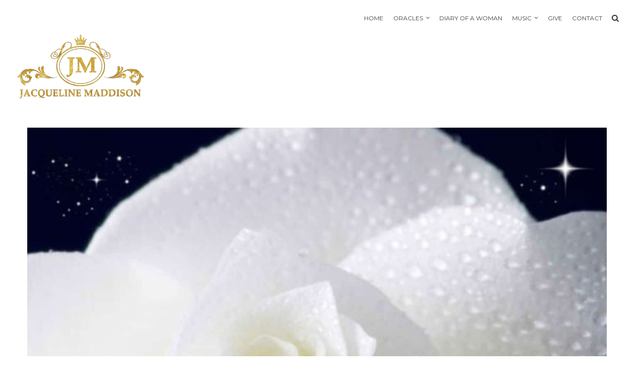

--- FILE ---
content_type: text/css
request_url: https://www.jacquelinemaddison.com/wp-content/themes/johnblack/style.css?ver=6.9
body_size: -23
content:
/*
Theme Name: Johnblack
Theme URI: https://livewp.site/wp/md/johnblack/
Author: GT3themes
Author URI: gt3themes.com
Description: GT3themes team presents absolutely fresh and powerful WordPress theme. It combines new technologies and functional design that helps to showcase your content in better way. This WordPress theme is developed with attention to details, so you can create effective presentation of a website easily. Enjoy building web pages with our product!
Version: 1.9.0
License: GNU General Public License version 3.0
License URI: http://www.gnu.org/licenses/gpl-3.0.html
Text Domain: johnblack
*/


--- FILE ---
content_type: text/css;charset=UTF-8
request_url: https://www.jacquelinemaddison.com/?gt3_show_only_css=1&ver=6.9
body_size: 7595
content:

        /* Custom CSS */
		* {
			font-family:Lato;
		}

		.fs_gallery_container .fs_slide:after,
		.fs_gallery_container {
			background:;
		}
		
		body,
		input[type="text"],
		input[type="email"],
		input[type="password"],
		input[type="password"],
		input[type="submit"],
		textarea,
		.comment-form p.form-allowed-tags code,
		#swipebox-title,
		.scroll_pane_wrap .span6 blockquote,
		.woocommerce-product-search input.search-field,
		select,
		input[type="date"],
		input[type="url"],
		input[type="search"],
		input[type="number"],
		input[type="month"],
		input[type="week"],
		input[type="time"],
		input[type="datetime"],
		input[type="datetime-local"],
		input[type="color"] {
			font-family:Lato;
		}
		body {
			background:#ffffff;
			color:#000000;
			line-height:30px;
			font-size:18px;
			font-weight:300;
		}
		.gt3_preloader,
		.flow_container li {
			background:#ffffff;
		}
		.flow_reflection:before {
			background: -moz-linear-gradient(top,  rgba(255,255,255,1) 0%, rgba(255,255,255,0) 100%); /* FF3.6-15 */
			background: -webkit-linear-gradient(top,  rgba(255,255,255,1) 0%,rgba(255,255,255,0) 100%); /* Chrome10-25,Safari5.1-6 */
			background: linear-gradient(to bottom,  rgba(255,255,255,1) 0%,rgba(255,255,255,0) 100%); /* W3C, IE10+, FF16+, Chrome26+, Opera12+, Safari7+ */			
		}
		input[type="text"],
		input[type="email"],
		input[type="tel"],
		input[type="password"],
		textarea,
		.woocommerce-product-search input.search-field,
		select,
		input[type="date"],
		input[type="url"],
		input[type="search"],
		input[type="number"],
		input[type="month"],
		input[type="week"],
		input[type="time"],
		input[type="datetime"],
		input[type="datetime-local"],
		input[type="color"] {
			font-weight:300;
		}
		::-moz-selection{background: rgba(130,36,227, 0.99) !important; color: #ffffff;}::selection{background: rgba(130,36,227, 0.99) !important; color: #ffffff;}
		input[type="button"],
		input[type="reset"],
		input[type="submit"] {
			font-family:Montserrat;
		}
		input[type="button"]:hover,
		input[type="reset"]:hover,
		input[type="submit"]:hover {
			background: #8224e3;
		}
		a {
			color:#8224e3;
		}
		a:hover,
		a:focus {
			color:#000000;
		}
		.wrapper_404 {
			background-image:url(https://www.jacquelinemaddison.com/wp-content/uploads/2020/08/Heaven-healing-evangelist-jacqueline-maddison-jesus-christ-kingdom-of-God-min.jpg);
		}
		.pp_page .wrapper_404 {
			background-image:none;
		}
		/* Custom Fonts */
		h1, h1 span, h1 a,
		h2, h2 span, h2 a,
		h3, h3 span, h3 a,
		h4, h4 span, h4 a,
		h5, h5 span, h5 a,
		h6, h6 span, h6 a,
		.countdown-amount,
		.countdown-period,
		.strip_template .strip-item a span,
		.column1 .item_title a,
		blockquote,
		.index_number,
		.price_item_btn a,
		.learn_more,
		.prev_next_links a b,
		.shortcode_tab_item_title {
			font-family: Titillium Web;
			font-weight: 700
		}
		.module_portfolio .filter_block a {
			font-family: Titillium Web;
			color: #363b43;
		}
		.module_portfolio .filter_block a:hover,
		.module_portfolio .filter_block .selected a {
			color: #8224e3 !important;
		}
		h1, h1 a, h1 span {
			font-size:24px;
			line-height:30px;
		}
		h2, h2 a, h2 span, h3#reply-title, h3#reply-title a {
			font-size:24px;
			line-height:30px;
		}
		h3, h3 a, h3 span,
		.sidepanel .title,
		.prev_next_links a b {
			font-size:18px;
			line-height:26px;
		}
		h4, h4 a, h4 span {
			font-size:14px;
			line-height:23px;
		}
		h5, h5 a, h5 span {
			font-size:12px;
			line-height:21px;
		}
		h6, h6 a, h6 span {
			font-size:12px;
			line-height:21px;
		}
		.color {
			color:#8224e3 !important;
		}
		.colored_bg {
			background-color:#8224e3;
		}
		.dropcap,
		.comment_info h3,
		.comment_info h3 a,
		.author_says {
			color:#000000;
		}
		.contentarea ul > li:before,
		.port_1col_article ul > li:before,
		.slick_testim_info p:after {
			background: #000000;
		}
		h1, h1 span, h1 a,
		h2, h2 span, h2 a,
		h3, h3 span, h3 a,
		h4, h4 span, h4 a,
		h5, h5 span, h5 a,
		h6, h6 span, h6 a,
		.diagram_item .chart,
		.blog_content p,
		.item_title a {
			color:#363b43;
		}
		.item_title a:before {
			background: #363b43;
		}
		.highlighted_colored {
			background:#8224e3;
		}
		.highlighted_dark {
			background:#ffffff;
		}
		.dropcap.type1 {
			color:#ffffff;
		}
		blockquote:before {
			color:#8224e3;
		}
		blockquote.type2:before {
			color:#ffffff;
		}
		.footer {
			background:#8224e3;
		}
		.copyright,
		.foot_info_block {
			color: #ffffff;
			font-family:Montserrat;
		}
		ul.social_icons li a,
		ul.social_icons li span {
			line-height:30px;
		}

		ul.social_icons a:hover .fa,
		.contentarea ul.social_icons a .fa,
		.contentarea .author-description ul.social_icons a:hover .fa {
			color: #8224e3;
		}

		.footer a,
		ul.social_icons li a,
		ul.social_icons li i,
		.contentarea ul.social_icons a:hover i,
		.contentarea .author-description ul.social_icons a,
		.contentarea .author-description ul.social_icons i {
			color: #ffffff;
		}
		ul.social_icons a:hover {
			color: #8224e3;
		}

		.contentarea .author-description ul.social_icons a:hover,
		.contentarea .author-description ul.social_icons a:hover i {
			color: #8224e3 !important;
		}

		header nav ul.menu > li > a,
		.lang_selector .language_list li,
		.lang_selector a {
			color: #363b43;
		}
		header nav ul.menu > li > a:before,
		.lang_selector:before {
			background: #363b43;
		}
		header nav ul.menu > li:hover > a,
		header nav ul.menu > li.current-menu-ancestor > a,
		header nav ul.menu > li.current-menu-item > a,
		header nav ul.menu > li.current-menu-parent > a {
			color: #8224e3;
		}
		header nav ul.menu > li.current-menu-ancestor > a:before,
		header nav ul.menu > li.current-menu-item > a:before,
		header nav ul.menu > li.current-menu-parent > a:before {
			background: #8224e3;
		}
		header nav ul.menu .sub-nav {
			background: #ffffff;
		}
		header nav ul.menu .sub-nav:after {
			border-color: transparent transparent #ffffff transparent;
		}
		header nav ul.sub-menu li {
			line-height:24px;
			font-size:12px;
		}
		header nav ul.sub-menu li a {
			color: #f700f7;
			font-weight:400;
			line-height:24px;
			font-size:12px;
			font-family:Montserrat;
		}
		header nav ul.sub-menu li.menu-item-has-children > a:after {
			line-height:24px;
			font-size:12px;
		}
		header nav ul.sub-menu > li:hover > a,
		header nav ul.sub-menu > li.current-menu-item > a,
		header nav ul.sub-menu > li.current-menu-ancestor > a,
		header nav ul.sub-menu > li.current-menu-parent > a {
			color:#8224e3;
		}
		.small_sticky .main_header {
			background:#ffffff;
		}
		header nav ul.menu > li > a,
		.lang_selector .language_list li,
		.lang_selector a {
			font-size: 12px;
			font-weight: 400;
			font-family:Montserrat;
		}
		.lang_selector .language_list li:hover,
		.lang_selector a:hover,
		#cancel-comment-reply-link:hover {
			color: #8224e3;
		}
		.top_search form input[type="text"] {
			font-size:18px;
			font-weight:300;
			font-family:Lato;
		}
		.top-icon-search:after {
			color: #363b43;
		}
		.top-icon-search:hover:after,
		.ct-search-open .top-icon-search:after {
			color: #8224e3;
		}
		.fs_controls a:hover {
			color: #8224e3;
		}
		.ct-search-hover .top-icon-search:after {
			color: #363b43;
		}
		.fs_thmb_viewport div.label,
		.promo_text_block p,
		.price_item_body ul li,
		.coming_soon_title p,
		.listing_meta,
		.listing_meta a,
		.listing_meta span,
		.post_share > a,
		.like_count,
		ul.pagerblock li a,
		ul.pagerblock li span,
		.comment-reply-link,
		.prev_next_links a span {
			font-family:Montserrat;
		}
		.listing_meta span:after {
			font-family:Montserrat;
		}
		.logo_sect img {
			max-height: 200px;
		}

		.page_title h1 {
			color: #000000;
			line-height: 125px;
			font-size: 112px;
		}

		.page_title h1:after {
			background: #000000;
		}

		.filter_navigation ul li ul li a {
			color: #000000;
		}
		.filter_navigation ul li ul li a:before {
			background: #000000;
		}
		.shortcode_button,
		.skill_li h6 {
			font-family:Montserrat;
		}
		.shortcode_button.btn_type5 {
			background: #8224e3;
		}
		.shortcode_button.btn_type1:hover,
		.shortcode_button.btn_type1:focus,
		.shortcode_button.btn_type2:hover,
		.shortcode_button.btn_type2:focus,
		.shortcode_button.btn_type3:hover,
		.shortcode_button.btn_type3:focus {
			background: #8224e3;
		}
		.shortcode_button.btn_type4 {
			font-family: Titillium Web !important;
			font-weight: 700 !important;
			color:#000000 !important;
		}
		.shortcode_button.btn_type4:before {
			background: #000000;
		}
		.shortcode_button.btn_type18:hover,
		.shortcode_button.btn_type18:focus,
		.shortcode_button.btn_type19:hover,
		.shortcode_button.btn_type19:focus {
			background: #8224e3;
			border-color: #8224e3;
		}
		.promo_button_block .shortcode_button.btn_type4 {
			font-family:Montserrat !important;
		}
		h6.shortcode_accordion_item_title,
		h6.shortcode_toggles_item_title {
			font-family:Lato;
			font-size:18px;
			font-weight:300;
			color:#000000;
		}
		.shortcode_accordion_item_title .ico,
		.shortcode_toggles_item_title .ico {
			border-right: 1px #ffffff solid;
		}
		.shortcode_accordion_item_title.state-active .ico:before,
		.shortcode_toggles_item_title.state-active .ico:before,
		.shortcode_accordion_item_title:hover .ico:before,
		.shortcode_toggles_item_title:hover .ico:before,
		.shortcode_accordion_item_title:hover .ico:after,
		.shortcode_toggles_item_title:hover .ico:after {
			background: #8224e3;
		}
		.recent_posts_content > a,
		.module_html p a {
			color: #000000;
		}
		.sidepanel a:hover,
		.sidepanel li.current-menu-item a,
		.stat_count,
		.list_of_works ul li h6 a:hover,
		.listing_meta a:hover,
		.comment-reply-link:hover,
		.item_title_block > a:hover,
		.item_title a:hover,
		.active_hover .item_title a,
		.img_block .item_title_block .item_title a:hover,
		.module_html p a:hover,
		.widget_recent_comments ul li a {
			color:#8224e3;
		}
		.shortcode_iconbox .iconbox_body,
		.shortcode_iconbox .iconbox_body p {
			color: #000000;
		}
		.shortcode_tab_item_title.active,
		.shortcode_tab_item_title:hover {
			background: #8224e3;
		}
		.shortcode_tab_item_body {
			border-top: 2px #8224e3 solid;
		}
		.comment_info a:hover,
		.dropcap.type2,
		.blog_post_title a:hover {
			color: #8224e3;
		}
		/* Mobile Menu */
		.toggle-inner,
		.toggle-inner:before,
		.toggle-inner:after {
			background-color: #363b43;
		}
		.mobile_menu_wrapper {
			background:#ffffff;
		}
		.mobile_menu_wrapper a {
			color:#f700f7;
		}
		.mobile_menu_wrapper a:hover,
		.mobile_menu_wrapper .current-menu-parent > a,
		.mobile_menu_wrapper .current-menu-ancestor > a,
		.mobile_menu_wrapper .current-menu-item > a {
			color:#8224e3;
		}
		.mobile_menu_wrapper ul.menu > li {
			line-height:24px;
			font-size:12px;
		}

		.mobile_menu_wrapper ul.menu li a {
			font-weight:400;
			line-height:24px;
			font-size:12px;
			font-family:Montserrat;
		}

		.mobile_menu_wrapper .menu-item-has-children > a:after {
			line-height:24px;
			font-size:12px;
		}

		hr.type2:after {
			background: #8224e3 !important;
		}

		#swipebox-title {
			font-weight:300;
		}

		.widget_nav_menu,
		.widget_nav_menu a,
		.widget_archive,
		.widget_archive a,
		.widget_pages,
		.widget_pages a,
		.widget_categories,
		.widget_categories a,
		.widget_recent_entries,
		.widget_recent_entries a,
		.widget_meta,
		.widget_meta a,
		.widget_recent_comments,
		.widget_recent_comments a,
		.recentcomments,
		.recent_posts_content > a,
		.widget_product_categories a,
		.widget_login .pagenav a,
		.woocommerce .widget_layered_nav ul li a,
		.woocommerce .widget_layered_nav_filters ul li a,
		.woocommerce .widget_layered_nav ul li span,
		.woocommerce .widget_layered_nav_filters ul li span {
			color: #000000;
			font-family: Titillium Web;
			font-weight: 700;
		}

		.widget_nav_menu a:hover,
		.widget_archive a:hover,
		.widget_pages a:hover,
		.widget_categories a:hover,
		.widget_recent_entries a:hover,
		.widget_meta a:hover,
		.widget_recent_comments a:hover,
		.prev_next_links a b,
		.widget_product_categories a:hover,
		.widget_login .pagenav a:hover,
		.woocommerce .widget_layered_nav ul li a:hover,
		.woocommerce .widget_layered_nav_filters ul li a:hover {
			color: #000000;
		}

		.widget_nav_menu ul li:after,
		.widget_archive ul li:after,
		.widget_pages ul li:after,
		.widget_categories ul li:after,
		.widget_recent_entries ul li:after,
		.widget_meta ul li:after,
		.widget_recent_comments ul li:after,
		.widget_product_categories li:before,
		.widget_login .pagenav li:before,
		.woocommerce .widget_layered_nav ul li:before,
		.woocommerce .widget_layered_nav_filters ul li:before {
			background: #000000;
		}

		.widget_nav_menu ul li.active_list_item:after,
		.widget_archive ul li.active_list_item:after,
		.widget_pages ul li.active_list_item:after,
		.widget_categories ul li.active_list_item:after,
		.widget_recent_entries ul li.active_list_item:after,
		.widget_meta ul li.active_list_item:after,
		.widget_recent_comments ul li.active_list_item:after,
		.widget_product_categories li.active_list_item:before,
		.widget_login .pagenav li.active_list_item:before,
		.widget_layered_nav li.active_list_item:before,
		.widget_product_categories li.current-cat:before,
		.woocommerce .widget_layered_nav ul li.chosen:before {
			background: #8224e3;
		}

		.blog_post_format_label:after,
		.post_share > a:hover:before,
		.post_share:hover > a:before,
		.testimonial_wrapper:after {
			color: #8224e3;
		}

		.fs_slider_prev:after,
		.fs_slider_next:after {font-family: Titillium Web
		}

		.contact_info span,
		a:hover .iconbox_wrapper .ico,
		.author-name h2 a:hover,
		.prev_next_links a:hover b {
			color: #8224e3;
		}

		.type1 a:hover .iconbox_wrapper .ico {
			color: #8224e3 !important;
		}

		.iconbox_wrapper .ico,
		.sidepanel .title {
			color: #f700f7;
		}

		.blog_post_title .author:after {
			background: #000000;
		}

		.portfolio_grid_wrapper.one_col .tags a {
			color:#000000;
		}
		.portfolio_grid_wrapper .filter_block li a {
			color:#000000;
			font-family: Titillium Web;
		}
		.portfolio_grid_wrapper .filter_block li a:hover,
		.portfolio_grid_wrapper .filter_block li.selected a,
		.portfolio_grid_title a:hover,
		.product_grid_title a:hover {
			color:#8224e3;
		}
		.widget_text h3.title,
		.widget_posts h3.title,
		.widget_nav_menu h3.title,
		.widget_archive h3.title,
		.widget_pages h3.title,
		.widget_categories h3.title,
		.widget_recent_entries h3.title,
		.widget_meta h3.title,
		.widget_recent_comments h3.title,
		.widget_shopping_cart h3.title,
		.widget_product_categories h3.title,
		.widget_products h3.title,
		.widget_layered_nav_filters h3.title,
		.widget_layered_nav h3.title,
		.widget_top_rated_products h3.title,
		.widget_recent_reviews h3.title,
		.widget_recently_viewed_products h3.title {
			border-color: #000000;
		}

		.tagcloud a {
			font-family:Lato;
			font-weight:300 !important;
		}
		.port_1col_article {
			line-height:30px;
			font-size:18px;
			font-weight:300;		
		}

		ol.commentlist:after {
			background:#ffffff;
		}

		.counter_ico {
			color: #000000;
		}

		.slick_testim_info p {
			font-family: Titillium Web;
		}

		table,th,td {
			border:1px rgba(0,0,0, 0.2) solid;
		}

		.gt3_preloader .arc1,
		.gt3_preloader .arc2,
		.gt3_preloader .arc3 {
			border-color: #f700f7;
			border-top-color: #ffffff;
			border-right-color: #ffffff;
		}

		@media only screen and (min-width: 901px) {
			.page-template-page-fullscreen-slider header nav ul.menu > li:hover > a,
			.page-template-page-fullscreen-slider .lang_selector .language_list li:hover,
			.page-template-page-fullscreen-slider .lang_selector a:hover,
			.single-gallery header nav ul.menu > li:hover > a,
			.single-gallery .lang_selector .language_list li:hover,
			.single-gallery .lang_selector a:hover,
			.error404 header nav ul.menu > li:hover > a,
			.error404 .lang_selector .language_list li:hover,
			.error404 .lang_selector a:hover,
			.page-template-page-background header nav ul.menu > li:hover > a,
			.page-template-page-background .lang_selector .language_list li:hover,
			.page-template-page-background .lang_selector a:hover,
			.page-template-page-kenburns header nav ul.menu > li:hover > a,
			.page-template-page-kenburns .lang_selector .language_list li:hover,
			.page-template-page-kenburns .lang_selector a:hover,
			.flow_gallery header nav ul.menu > li:hover > a,
			.flow_gallery .lang_selector .language_list li:hover,
			.flow_gallery .lang_selector a:hover,
			.ribbon_slider_page header nav ul.menu > li:hover > a,
			.ribbon_slider_page .lang_selector .language_list li:hover,
			.ribbon_slider_page .lang_selector a:hover,
			.port_grid_fs header nav ul.menu > li:hover > a,
			.port_grid_fs .lang_selector .language_list li:hover,
			.port_grid_fs .lang_selector a:hover,
			.shift_gallery_page header nav ul.menu > li:hover > a,
			.shift_gallery_page .lang_selector .language_list li:hover,
			.shift_gallery_page .lang_selector a:hover,
			.page-template-page-strip header nav ul.menu > li:hover > a,
			.page-template-page-strip .lang_selector .language_list li:hover,
			.page-template-page-strip .lang_selector a:hover,
			.menu_on_slider header nav ul.menu > li:hover > a,
			.menu_on_slider .lang_selector .language_list li:hover,
			.menu_on_slider .lang_selector a:hover {
				color: rgba(54,59,67, 0.7);
			}
			.page-template-page-fullscreen-slider header nav ul.menu > li.current-menu-ancestor > a,
			.page-template-page-fullscreen-slider header nav ul.menu > li.current-menu-item > a,
			.page-template-page-fullscreen-slider header nav ul.menu > li.current-menu-parent > a,
			.single-gallery header nav ul.menu > li.current-menu-ancestor > a,
			.single-gallery header nav ul.menu > li.current-menu-item > a,
			.single-gallery header nav ul.menu > li.current-menu-parent > a,
			.error404 header nav ul.menu > li.current-menu-ancestor > a,
			.error404 header nav ul.menu > li.current-menu-item > a,
			.error404 header nav ul.menu > li.current-menu-parent > a,
			.page-template-page-background header nav ul.menu > li.current-menu-ancestor > a,
			.page-template-page-background header nav ul.menu > li.current-menu-item > a,
			.page-template-page-background header nav ul.menu > li.current-menu-parent > a,
			.page-template-page-kenburns header nav ul.menu > li.current-menu-ancestor > a,
			.page-template-page-kenburns header nav ul.menu > li.current-menu-item > a,
			.page-template-page-kenburns header nav ul.menu > li.current-menu-parent > a,
			.flow_gallery header nav ul.menu > li.current-menu-ancestor > a,
			.flow_gallery header nav ul.menu > li.current-menu-item > a,
			.flow_gallery header nav ul.menu > li.current-menu-parent > a,
			.ribbon_slider_page header nav ul.menu > li.current-menu-ancestor > a,
			.ribbon_slider_page header nav ul.menu > li.current-menu-item > a,
			.ribbon_slider_page header nav ul.menu > li.current-menu-parent > a,
			.port_grid_fs header nav ul.menu > li.current-menu-ancestor > a,
			.port_grid_fs header nav ul.menu > li.current-menu-item > a,
			.port_grid_fs header nav ul.menu > li.current-menu-parent > a,
			.shift_gallery_page header nav ul.menu > li.current-menu-ancestor > a,
			.shift_gallery_page header nav ul.menu > li.current-menu-item > a,
			.shift_gallery_page header nav ul.menu > li.current-menu-parent > a,
			.page-template-page-strip header nav ul.menu > li.current-menu-ancestor > a,
			.page-template-page-strip header nav ul.menu > li.current-menu-item > a,
			.page-template-page-strip header nav ul.menu > li.current-menu-parent > a,
			.menu_on_slider header nav ul.menu > li.current-menu-ancestor > a,
			.menu_on_slider header nav ul.menu > li.current-menu-item > a,
			.menu_on_slider header nav ul.menu > li.current-menu-parent > a {
				color: #363b43;
			}
			.page-template-page-fullscreen-slider header nav ul.menu > li.current-menu-ancestor > a:before,
			.page-template-page-fullscreen-slider header nav ul.menu > li.current-menu-item > a:before,
			.page-template-page-fullscreen-slider header nav ul.menu > li.current-menu-parent > a:before,
			.single-gallery header nav ul.menu > li.current-menu-ancestor > a:before,
			.single-gallery header nav ul.menu > li.current-menu-item > a:before,
			.single-gallery header nav ul.menu > li.current-menu-parent > a:before,
			.error404 header nav ul.menu > li.current-menu-ancestor > a:before,
			.error404 header nav ul.menu > li.current-menu-item > a:before,
			.error404 header nav ul.menu > li.current-menu-parent > a:before,
			.page-template-page-background header nav ul.menu > li.current-menu-ancestor > a:before,
			.page-template-page-background header nav ul.menu > li.current-menu-item > a:before,
			.page-template-page-background header nav ul.menu > li.current-menu-parent > a:before,
			.page-template-page-kenburns header nav ul.menu > li.current-menu-ancestor > a:before,
			.page-template-page-kenburns header nav ul.menu > li.current-menu-item > a:before,
			.page-template-page-kenburns header nav ul.menu > li.current-menu-parent > a:before,
			.flow_gallery header nav ul.menu > li.current-menu-ancestor > a:before,
			.flow_gallery header nav ul.menu > li.current-menu-item > a:before,
			.flow_gallery header nav ul.menu > li.current-menu-parent > a:before,
			.ribbon_slider_page header nav ul.menu > li.current-menu-ancestor > a:before,
			.ribbon_slider_page header nav ul.menu > li.current-menu-item > a:before,
			.ribbon_slider_page header nav ul.menu > li.current-menu-parent > a:before,
			.port_grid_fs header nav ul.menu > li.current-menu-ancestor > a:before,
			.port_grid_fs header nav ul.menu > li.current-menu-item > a:before,
			.port_grid_fs header nav ul.menu > li.current-menu-parent > a:before,
			.shift_gallery_page header nav ul.menu > li.current-menu-ancestor > a:before,
			.shift_gallery_page header nav ul.menu > li.current-menu-item > a:before,
			.shift_gallery_page header nav ul.menu > li.current-menu-parent > a:before,
			.page-template-page-strip header nav ul.menu > li.current-menu-ancestor > a:before,
			.page-template-page-strip header nav ul.menu > li.current-menu-item > a:before,
			.page-template-page-strip header nav ul.menu > li.current-menu-parent > a:before,
			.menu_on_slider header nav ul.menu > li.current-menu-ancestor > a:before,
			.menu_on_slider header nav ul.menu > li.current-menu-item > a:before,
			.menu_on_slider header nav ul.menu > li.current-menu-parent > a:before {
				background: #363b43;
			}

			.page-template-page-fullscreen-slider .top-icon-search:hover:after,
			.page-template-page-fullscreen-slider .ct-search-open .top-icon-search:after,
			.single-gallery .top-icon-search:hover:after,
			.single-gallery .ct-search-open .top-icon-search:after,
			.error404 .top-icon-search:hover:after,
			.error404 .ct-search-open .top-icon-search:after,
			.page-template-page-background .top-icon-search:hover:after,
			.page-template-page-background .ct-search-open .top-icon-search:after,
			.page-template-page-kenburns .top-icon-search:hover:after,
			.page-template-page-kenburns .ct-search-open .top-icon-search:after,
			.flow_gallery .top-icon-search:hover:after,
			.flow_gallery .ct-search-open .top-icon-search:after,
			.ribbon_slider_page .top-icon-search:hover:after,
			.ribbon_slider_page .ct-search-open .top-icon-search:after,
			.port_grid_fs .top-icon-search:hover:after,
			.port_grid_fs .ct-search-open .top-icon-search:after,
			.shift_gallery_page .top-icon-search:hover:after,
			.shift_gallery_page .ct-search-open .top-icon-search:after,
			.page-template-page-strip .top-icon-search:hover:after,
			.page-template-page-strip .ct-search-open .top-icon-search:after,
			.menu_on_slider .top-icon-search:hover:after,
			.menu_on_slider .ct-search-open .top-icon-search:after {
				color: rgba(54,59,67, 0.7);
			}

			.page-template-page-fullscreen-slider .fs_controls a:hover,
			.single-gallery .fs_controls a:hover {
				color: rgba(54,59,67, 0.7);
			}
		}

		.logo_sect .logo span {
			color: #363b43;
			font-family: Titillium Web;
		}

		.footer_wrapper {
			padding-top: 15px;
			padding-bottom: 15px;
		}

		.coming_bottom ul.social_icons li a,
		.coming_bottom ul.social_icons li i {
			color: rgba(54,59,67, 0.5);
		}

		.coming_bottom ul.social_icons li a:hover,
		.coming_bottom ul.social_icons li a:hover i {
			color: rgba(54,59,67, 1);
		}

		.coming_soon_title h1,
		.coming_soon_title p,
		.countdown-period,
		.countdown-amount,
		.page-template-page-coming-soon .logo_sect .logo span {
			color: #363b43;
		}

		.coming_soon_title p:after,
		.countdown-section:after {
			background: rgba(54,59,67, 0.5);
		}

		.pre_footer {
			background: #f700f7;
		}

		.welcome_text {
			font-family: Titillium Web;
		}

		.pre_footer .contact_info .module_content a {
			color: #000000;
		}

		.pre_footer .contact_info .module_content a:hover,
		.wall_wrap .featured_posts .featured_item:nth-child(odd) .listing_meta a:hover,
		.wall_wrap .featured_posts .featured_item:nth-child(odd) .blog_post_title a:hover {
			color: #8224e3;
		}

		.back2top:hover {
			background: #8224e3 !important;
		}

		/* FS Update */
		.fs_controls,
		.fs_title_wrapper {
			bottom:calc(60px + 15px + 15px);
		}
		.fs_thmb_viewport  {
			bottom:calc(-90px + 15px + 15px);
		}
		.thmbs_showed .fs_controls,
		.thmbs_showed .fs_title_wrapper {
			bottom:calc(180px + 15px + 15px);
		}
		.thmbs_showed .fs_thmb_viewport  {
			bottom:calc(30px + 15px + 15px);
		}

		/* Woocommerce CSS */
		.woocommerce .woocommerce_fullscreen select {
			color:#363b43;
			font-family:Lato;
			font-weight:300;
		}
		.woocommerce-result-count {
			color:#000000;
			font-family: Titillium Web;
		}
		.woocommerce table.shop_table thead th {
			font-family: Titillium Web;
		}
		.woocommerce_container ul.products li.product a.button,
		.woocommerce ul.products li.product a.button,
		.woocommerce .woocommerce_container ul.products li.product .price *,
		.woocommerce .woocommerce_container .upsells.products ul li.product .price *,
		.woocommerce ul.products li.product .price *,
		.woocommerce .upsells.products ul li.product .price *,
		.woocommerce .woocommerce_container ul.products li.product .price ins *,
		.woocommerce .woocommerce_container .upsells.products ul li.product .price ins *,
		.woocommerce ul.products li.product .price ins *,
		.woocommerce .upsells.products ul li.product .price ins *,
		.woo_wrap .quantity,
		.woo_wrap .quantity .amount,
		.main_container .quantity,
		.main_container .quantity .amount,
		.woo_wrap .widget_shopping_cart .total,
		.main_container .widget_shopping_cart .total,
		.woo_wrap .widget_shopping_cart .total span,
		.main_container .widget_shopping_cart .total span,
		.product_list_widget ins *,
		.woo_wrap .widget_shopping_cart .total strong,
		.main_container .widget_shopping_cart .total strong,
		.sidepanel .amount,
		.sidepanel .reviewer,
		.woocommerce .widget_rating_filter li > *,
		.woocommerce a.button,
		.woocommerce button.button,
		.woocommerce input.button,
		.woocommerce #respond input#submit,
		.woocommerce #content input.button,
		.woocommerce a.edit,
		.woocommerce #commentform #submit,
		.woocommerce-page input.button,
		.woocommerce .wrapper input[type="reset"],
		.woocommerce .wrapper input[type="submit"],
		.woocommerce form.login input.button,
		.woocommerce form.lost_reset_password input.button,
		.return-to-shop a.button,
		#payment input.button,
		.woocommerce p input.button,
		.woocommerce p button.button,
		.woocommerce .checkout_coupon p input.button,
		.woocommerce .checkout_coupon p button.button,
		.woocommerce .woocommerce-shipping-calculator p button.button,
		.widget_price_filter .price_slider_amount,
		.woo_wrap .price_label,
		.woo_wrap .price_label > *,
		.woocommerce .woocommerce-product-search button[type="submit"] {
			font-family:Montserrat !important;
		}
		.woocommerce_container ul.products li.product a.button:hover:before,
		.woocommerce ul.products li.product a.button:hover:before {
			color: #8224e3;
		}
		.woo_wrap ul.cart_list li a, .woo_wrap ul.product_list_widget li a,
		.main_container ul.cart_list li a, .woo_wrap ul.product_list_widget li a,
		.woocommerce ul.product_list_widget li a {
			color: #000000;
			font-family: Titillium Web;
			font-weight: 700;
		}
		.woo_wrap ul.cart_list li a:hover, .woo_wrap ul.product_list_widget li a:hover,
		.woocommerce ul.product_list_widget li a:hover,
		.woocommerce .widget_shopping_cart .cart_list li a.remove:hover,
		.woocommerce.widget_shopping_cart .cart_list li a.remove:hover,
		.woocommerce-review-link:hover {
			color: #8224e3 !important;
		}
		.woo_wrap .widget_shopping_cart .total span,
		.main_container .widget_shopping_cart .total span,
		.woo_wrap .widget_shopping_cart .total,
		.main_container .widget_shopping_cart .total {color:#000000;
		}
		.woocommerce a.button:hover,
		.woocommerce button.button:hover,
		.woocommerce input.button:hover,
		.woocommerce #respond input#submit:hover,
		.woocommerce #content input.button:hover,
		.woocommerce a.edit:hover,
		.woocommerce #commentform #submit:hover,
		.woocommerce-page input.button:hover,
		.woocommerce .wrapper input[type="reset"]:hover,
		.woocommerce .wrapper input[type="submit"]:hover,
		.woocommerce form.login input.button:hover,
		.woocommerce form.lost_reset_password input.button:hover,
		.return-to-shop a.button:hover,
		#payment input.button:hover,
		.woocommerce p input.button:hover,
		.woocommerce p button.button:hover,
		.woocommerce .checkout_coupon p input.button:hover,
		.woocommerce .checkout_coupon p button.button:hover,
		.woocommerce .woocommerce-shipping-calculator p button.button:hover,
		.woocommerce.light_color_scheme a.button:hover,
		.woocommerce.light_color_scheme button.button:hover,
		.woocommerce.light_color_scheme input.button:hover,
		.woocommerce.light_color_scheme #respond input#submit:hover,
		.woocommerce.light_color_scheme #content input.button:hover,
		.woocommerce.light_color_scheme a.edit:hover,
		.woocommerce.light_color_scheme #commentform #submit:hover,
		.woocommerce-page.light_color_scheme input.button:hover,
		.woocommerce.light_color_scheme .wrapper input[type="reset"]:hover,
		.woocommerce.light_color_scheme .wrapper input[type="submit"]:hover,
		.woocommerce.light_color_scheme form.login input.button:hover,
		.woocommerce.light_color_scheme form.lost_reset_password input.button:hover,
		.light_color_scheme .return-to-shop a.button:hover,
		.light_color_scheme #payment input.button:hover,
		.woocommerce.light_color_scheme p input.button:hover,
		.woocommerce.light_color_scheme p button.button:hover,
		.woocommerce.light_color_scheme .checkout_coupon p input.button:hover,
		.woocommerce.light_color_scheme .checkout_coupon p button.button:hover,
		.woocommerce.light_color_scheme .woocommerce-shipping-calculator p button.button:hover {
			background: #8224e3 !important;
		}
		.woo_wrap .price_label span.to:before {
			background:#ffffff;
		}
		.widget_price_filter .ui-slider .ui-slider-range {
			background: #000000 !important;
		}
		.woocommerce-review-link {
			color:#363b43;
		}
		.woocommerce-review-link:before {
			background:#363b43;
		}
		.summary del,
		.summary del .amount,
		.woocommerce .summary .price span.from,
		.woocommerce .summary .price {
			color:#363b43 !important;
			font-family: Titillium Web;
			font-weight: 700;
		}
		div.product .summary .amount,
		div.product .summary ins,
		div.product .summary ins .amount {
			color:#363b43;
			font-family: Titillium Web;
			font-weight: 700;
		}
		.woocommerce div.product form.cart .variations label {
			font-weight:300 !important;
		}
		.summary .product_meta span,
		.summary .product_meta span a,
		.summary .product_meta span.posted_in a {
			font-family:Montserrat;
		}
		.summary .product_meta span.posted_in a:after {
			font-family:Montserrat;
		}
		.summary .product_meta span a:hover {color: #8224e3 !important;
		}
		.summary .product_meta span.tagged_as a {
			font-family:Lato !important;
		}
		.woocommerce div.product .woocommerce-tabs ul.tabs li,
		.woocommerce #content div.product .woocommerce-tabs ul.tabs li,
		.woocommerce div.product .woocommerce-tabs ul.tabs li a,
		.woocommerce #content div.product .woocommerce-tabs ul.tabs li a {
			font-family: Titillium Web;
		}
		.woocommerce div.product .woocommerce-tabs ul.tabs li:hover,
		.woocommerce #content div.product .woocommerce-tabs ul.tabs li:hover,
		.woocommerce div.product .woocommerce-tabs ul.tabs li.active:hover,
		.woocommerce #content div.product .woocommerce-tabs ul.tabs li.active:hover,
		.woocommerce div.product .woocommerce-tabs ul.tabs li.active,
		.woocommerce #content div.product .woocommerce-tabs ul.tabs li.active,
		.woocommerce div.product .woocommerce-tabs ul.tabs li.active,
		.woocommerce #content div.product .woocommerce-tabs ul.tabs li.active {
			background: #8224e3 !important;
		}
		.woocommerce div.product .woocommerce-tabs .panel,
		.woocommerce #content div.product .woocommerce-tabs .panel,
		.woocommerce div.product .woocommerce-tabs .panel p,
		.woocommerce #content div.product .woocommerce-tabs .panel p,
		.woocommerce .chosen-container .chosen-drop,
		.shop_table .product-name dl.variation dt,
		.shop_table .product-name dl.variation dd,
		.shop_table .product-name dl.variation dd p {
			color:#000000;
		}
		.woocommerce div.product .woocommerce-tabs .panel a:hover,
		.woocommerce #content div.product .woocommerce-tabs .panel a:hover,
		.woocommerce-page .widget_shopping_cart .empty {
			color:#000000 !important;
		}
		.woocommerce .woocommerce-tabs #reviews #reply-title,
		.woocommerce .chosen-container-single .chosen-search input[type="text"] {
			color:#363b43 !important;
		}
		mark {background:#8224e3;
		}
		.woocommerce div.product .woocommerce-tabs .panel,
		.woocommerce #content div.product .woocommerce-tabs .panel {
			border-top: 2px #8224e3 solid
		}
		.woocommerce table.shop_attributes th,
		.woocommerce table.shop_attributes td,
		.woocommerce .woocommerce-tabs ol.commentlist li .comment_container,
		.woocommerce #payment ul.payment_methods {
			border-color: #000000 !important;
		}
		.woocommerce #reviews #comments ol.commentlist li .meta,
		.woocommerce #reviews #comments ol.commentlist li .comment-text .meta strong,
		.woocommerce .woocommerce-tabs #reviews #comments ol.commentlist li .comment-text .meta strong,
		.woocommerce .woocommerce-tabs #reviews #comments ol.commentlist li .comment-text .meta time {color:#000000 !important;
		}
		.woocommerce #payment div.payment_box,
		.woocommerce .chzn-container-single .chzn-single,
		.woocommerce .chosen-container-single .chosen-single {
			color:#000000 !important;
		}
		.shop_table .product-name,
		.shop_table .product-name a,
		.shop_table .product-price .amount {
			color:#000000;
		}
		.shop_table .product-name a:hover,
		.shop_table .product-subtotal .amount {
			color:#8224e3;
		}
		.woocommerce-page .widget_shopping_cart .empty,
		.woocommerce ul.cart_list li dl dt,
		.woocommerce ul.product_list_widget li dl dt,
		.woocommerce ul.cart_list li dl dd,
		.woocommerce ul.product_list_widget li dl dd,
		.widget_price_filter .ui-slider .ui-slider-handle:before,
		.woocommerce .woocommerce_message, .woocommerce .woocommerce_error, .woocommerce .woocommerce_info,
		.woocommerce .woocommerce-message, .woocommerce .woocommerce-error, .woocommerce .woocommerce-info,
		.summary .product_meta span a,
		.woocommerce table.shop_attributes th,
		.woocommerce table.shop_attributes td,
		.woocommerce form .form-row input.input-text,
		.woocommerce form .form-row textarea,
		.woocommerce #coupon_code,
		.woocommerce strong span.amount,
		.woocommerce table.shop_table th,
		.woocommerce table.shop_table td,
		.order_table_item strong,
		.woocommerce .order_details li strong,
		.woocommerce-page .order_details li strong,
		.woocommerce .cart_totals th,
		.woocommerce .cart_totals th strong,
		.woocommerce .woocommerce_message a,
		.woocommerce .woocommerce_error a,
		.woocommerce .woocommerce_info a,
		.woocommerce .woocommerce-message a,
		.woocommerce .woocommerce-error a,
		.woocommerce .woocommerce-info a,
		.woocommerce-review-link,
		.woocommerce table.shop_attributes th,
		.woocommerce .lost_password,
		.woocommerce .cart_totals tr th, .woocommerce .cart_totals tr td {
			font-weight:300;
		}
		.woocommerce_container ul.products li.product a.button,
		.woocommerce ul.products li.product a.button,
		.variations td label,
		.widget_shopping_cart a.button,
		.woocommerce label.checkbox,
		.calculated_shipping .order-total th,
		.calculated_shipping .order-total td .amount,
		.shop_table .product-name,
		.shop_table .product-name a,
		.shop_table .product-subtotal .amount,
		.shop_table .product-price .amount,
		.shop_table .product-name dl.variation dt,
		.shop_table .product-name dl.variation dd,
		.woocommerce .woocommerce-tabs #reviews #comments ol.commentlist li .comment-text .meta strong,
		.woocommerce .woocommerce-tabs #reviews #comments ol.commentlist li .comment-text .meta time,
		.woocommerce table.shop_table tfoot td,
		.woocommerce table.shop_table th,
		.product-name strong,
		.shipping-calculator-button {
			font-weight:300 !important;
		}
		.woocommerce .cart-collaterals .order-total .amount {
			color:#363b43;
		}
		.woocommerce .order_details li strong,
		.woocommerce-page .order_details li strong,
		.woocommerce table.shop_table thead th {
			color:#363b43 !important;
		}
		#ship-to-different-address {
			color:#000000;
		}
		.select2-container .select2-choice,
		.select2-container .select2-choice:hover,
		.select2-container .select2-choice span,
		.select2-container .select2-choice:hover span {
			color:#000000 !important;
			font-weight:300 !important;
		}
		.woocommerce-cart .cart-collaterals .cart_totals table td,
		.woocommerce-cart .cart-collaterals .cart_totals table th {
			border-bottom:2px #000000 solid !important;
		}
		.woocommerce table.shop_table tr td,
		.woocommerce table.shop_table tr th {
			border-bottom:2px #000000 solid;
		}
		.woocommerce table.shop_table td.product-price_quantity span.amount:after {color:#000000;
		}
		tfoot .cart-subtotal td,
		tfoot .cart-subtotal th {
			border-top: 2px #000000 solid !important;
		}
		
			@media only screen and (min-width: 1200px) {
				.page_title {margin-left: -6px;
				}
				.page-template-page-with-slider .page_title, .page-template-page-contacts .page_title {margin-left: -2px;
				}
			}
			

--- FILE ---
content_type: text/css
request_url: https://www.jacquelinemaddison.com/wp-content/themes/johnblack/css/woo.css?ver=6.9
body_size: 12026
content:
/* WooCommerce styles */
.woocommerce_fullscreen {
	padding: 30px 30px 0 30px;
}
.woocommerce_container .pagerblock {
	padding: 0 0 30px 0;
}
.woocommerce form.track_order p:first-child,
.woocommerce form.lost_reset_password p:first-child {margin-bottom:12px;
}
.woocommerce-result-count {
	 padding-bottom:0 !important;
	 line-height:43px;
	 margin-bottom:23px !important;
	 font-size:14px;
	 font-weight:700;
	 text-transform: uppercase;
}
.woocommerce img {
	outline:none;
	vertical-align:top;
	max-width:100% !important;
}
.woocommerce .woocommerce-ordering {
	clear:none !important;
	margin-bottom:0;
	padding-bottom:22px;
	padding-right:0;
}
.woocommerce_container ul.products li.product .star-rating,
.woocommerce ul.products li.product .star-rating {
}
.woocommerce a.button.added:before, .woocommerce-page a.button.added:before,
.woocommerce button.button.added:before, .woocommerce-page button.button.added:before,
.woocommerce input.button.added:before, .woocommerce-page input.button.added:before,
.woocommerce #respond input#submit.added:before, .woocommerce-page #respond input#submit.added:before,
.woocommerce #content input.button.added:before, .woocommerce-page #content input.button.added:before {background: none !important;
}
.woocommerce a.button:active, .woocommerce-page a.button:active,
.woocommerce button.button:active, .woocommerce-page button.button:active,
.woocommerce input.button:active, .woocommerce-page input.button:active,
.woocommerce #respond input#submit:active, .woocommerce-page #respond input#submit:active,
.woocommerce #content input.button:active, .woocommerce-page #content input.button:active {top: 0;
}

/* Star-Rating */
.woocommerce .star-rating,
.woocommerce-page .star-rating,
.woocommerce p.stars,
.woocommerce-page p.stars  {
	width: 75px;
	height:14px;
	display:block;
	background-position:0 0;
	background-repeat:repeat-x;
	clear:both;
	padding:0 !important;
	margin-bottom:6px; 
	position:relative;
}	
.woocommerce .star-rating:before, .woocommerce-page .star-rating:before {content:'' !important;
}
.woocommerce .star-rating span, .woocommerce-page .star-rating span {
	height:14px;
	display:inline-block;
	background-position:0 -14px;
	background-repeat:repeat-x;
}
.woocommerce .star-rating span:before, .woocommerce-page .star-rating span:before,
.woocommerce .star-rating span:after, .woocommerce-page .star-rating span:after {content:'' !important;
}
.woocommerce p.stars a:before, .woocommerce-page p.stars a:before,
.woocommerce p.stars a:after, .woocommerce-page p.stars a:after {content:'' !important;
}
.woocommerce p.stars:before, .woocommerce-page p.stars:before,
.woocommerce p.stars:after, .woocommerce-page p.stars:after {content:'' !important;
}
.woocommerce p.stars a, .woocommerce-page p.stars a {
	width: 15px;
	height:14px;
	text-indent:-9999px;
	position:absolute;
	padding:0 !important;
	margin:0 !important;
	border:0 !important;
}
.woocommerce p.stars a.star-1,
.woocommerce-page p.stars a.star-1 {
	width: 15px;
	z-index:25;	
}
.woocommerce p.stars a.star-2,
.woocommerce-page p.stars a.star-2 {
	width: 30px;
	z-index:20;
}
.woocommerce p.stars a.star-3,
.woocommerce-page p.stars a.star-3 {
	width: 45px;
	z-index:15;
}
.woocommerce p.stars a.star-4,
.woocommerce-page p.stars a.star-4 {
	width: 60px;
	z-index:10;
}
.woocommerce p.stars a.star-5,
.woocommerce-page p.stars a.star-5 {
	width: 75px;
	z-index:5;
}
.woocommerce p.stars a.active, .woocommerce-page p.stars a.active,
.woocommerce p.stars a:hover, .woocommerce-page p.stars a:hover,
.woocommerce p.stars a:focus, .woocommerce-page p.stars a:focus {
	background-position:0 -14px;
	background-repeat: repeat-x;
}
.woocommerce .star-rating, .woocommerce-page .star-rating {
	float:right;
	clear:none;
}
.woocommerce p.stars span, .woocommerce-page p.stars span {background:none;
}
.woocommerce p.stars span a.star-1,
.woocommerce-page p.stars span a.star-1 {width: 15px;
}
.woocommerce p.stars span a.star-2,
.woocommerce-page p.stars span a.star-2 {width: 30px;
}
.woocommerce p.stars span a.star-3,
.woocommerce-page p.stars span a.star-3 {width: 45px;
}
.woocommerce p.stars span a.star-4,
.woocommerce-page p.stars span a.star-4 {width: 60px;
}
.woocommerce p.stars span a.star-5,
.woocommerce-page p.stars span a.star-5 {width: 75px;
}
.woocommerce p.stars span a:hover, .woocommerce-page p.stars span a:hover, .woocommerce p.stars span a:focus, .woocommerce-page p.stars span a:focus {
	background-position:0 -14px;
	background-repeat:repeat-x;
}
.woocommerce p.stars span a.active, .woocommerce-page p.stars span a.active {
	background-position:0 -14px;
	background-repeat:repeat-x;
}
.woocommerce .star-rating,
.woocommerce-page .star-rating,
.woocommerce p.stars,
.woocommerce-page p.stars,
.woocommerce .star-rating span,
.woocommerce-page .star-rating span,
.woocommerce p.stars a.active,
.woocommerce-page p.stars a.active,
.woocommerce p.stars a:hover,
.woocommerce-page p.stars a:hover,
.woocommerce p.stars a:focus,
.woocommerce-page p.stars a:focus,
.woocommerce p.stars span a:hover,
.woocommerce-page p.stars span a:hover,
.woocommerce p.stars span a:focus,
.woocommerce-page p.stars span a:focus,
.woocommerce p.stars span a.active,
.woocommerce-page p.stars span a.active,
.woocommerce #reviews .star-rating,
.woocommerce-page #reviews .star-rating,
.woocommerce #reviews .star-rating span,
.woocommerce-page #reviews .star-rating span,
.woocommerce #reviews .commentlist .star-rating,
.woocommerce-page #reviews .commentlist .star-rating,
.woocommerce #reviews .commentlist .star-rating span,
.woocommerce-page #reviews .commentlist .star-rating span  {
	background-image:url(../img/woo_shop/woo_star.png);
	background-size:15px 28px;
	-webkit-background-size:15px 28px;
}

.woocommerce ul.products li.product .price .from {padding-right:5px;
}

.woocommerce form .form-row.woocommerce-validated input.input-text,
.woocommerce-page form .form-row.woocommerce-validated input.input-text,
.woocommerce form .form-row.woocommerce-invalid input.input-text,
.woocommerce-page form .form-row.woocommerce-invalid input.input-text,
.woocommerce form .form-row.validate-required.woocommerce-validated input.input-text,
.woocommerce-page form .form-row.validate-required.woocommerce-validated input.input-text,
.woocommerce form .form-row.validate-required.woocommerce-invalid input.input-text,
.woocommerce-page form .form-row.validate-required.woocommerce-invalid input.input-text {background:#2c3036;
}

.light_color_scheme .woocommerce form .form-row.woocommerce-validated input.input-text,
.woocommerce-page.light_color_scheme form .form-row.woocommerce-validated input.input-text,
.light_color_scheme .woocommerce form .form-row.woocommerce-invalid input.input-text,
.woocommerce-page.light_color_scheme form .form-row.woocommerce-invalid input.input-text,
.light_color_scheme .woocommerce form .form-row.validate-required.woocommerce-validated input.input-text,
.woocommerce-page.light_color_scheme form .form-row.validate-required.woocommerce-validated input.input-text,
.light_color_scheme .woocommerce form .form-row.validate-required.woocommerce-invalid input.input-text,
.woocommerce-page.light_color_scheme form .form-row.validate-required.woocommerce-invalid input.input-text {background:#fafafa;
}

.woocommerce #billing_address_1,
.woocommerce #shipping_address_1,
.woocommerce #billing_address_1_field,
.woocommerce #shipping_address_1_field {margin-bottom:8px;
}
.woocommerce table.variations,
.woocommerce .variations_form {
	margin-bottom:0 !important;
	border:0;
}
.woocommerce table.variations td,
.woocommerce .variations_form td,
.woocommerce table.variations th,
.woocommerce .variations_form th  {
	background:none;
	border:0;
	padding:0;
}
.woocommerce table.variations td label,
.woocommerce .variations_form td label,
.woocommerce table.variations td select,
.woocommerce .variations_form td select  {margin-bottom:0 !important;
}
.woocommerce a.reset_variations {
	padding:10px 0 10px 0;
	display:inline-block;
}
.single_variation {padding-bottom:15px;
}

.woocommerce #commentform p label {
	display:block;
	width:90%;
	padding:4px 0 0 0;
	background:none;
	border:0 !important;	
}
.comment-form-author span.required,
.comment-form-email span.required {margin-right:10px;
}
.woocommerce #commentform p.comment-form-author label,
.woocommerce #commentform p.comment-form-email label {
	width:50px;
	display:inline-block;
}

/* Products */
.woocommerce_container h1.page-title {
	display:none;
}

.woocommerce_container .page-description p {
	margin:0;
}
.woocommerce_container .page-description {
	margin-bottom:0;
}

.woocommerce_container ul li:before {
	content: "" !important;
	display:none !important;
}

.woocommerce .woocommerce_container ul.products,
.woocommerce ul.products {
	padding:0;
	margin:0 0 0 -30px;
	list-style:none;
	font-size:0;
	line-height:0;
}
.woocommerce .woocommerce_container ul.products li.product,
.woocommerce .woocommerce_container .upsells.products ul li.product,
.woocommerce ul.products li.product,
.woocommerce .upsells.products ul li.product {
	margin: 0 0 30px 30px;
	width:calc(33.333% - 30px);
	float:none;
	display:inline-block !important;
	vertical-align:top;
	position:relative;
	overflow:hidden;
	padding:0;
}
.woocommerce .right-sidebar .woocommerce_container ul.products li.product,
.woocommerce .right-sidebar .woocommerce_container .upsells.products ul li.product,
.woocommerce .right-sidebar ul.products li.product,
.woocommerce .right-sidebar .upsells.products ul li.product,
.woocommerce .left-sidebar .woocommerce_container ul.products li.product,
.woocommerce .left-sidebar .woocommerce_container .upsells.products ul li.product,
.woocommerce .left-sidebar ul.products li.product,
.woocommerce .left-sidebar .upsells.products ul li.product {
	width:calc(50% - 30px);
}
.woocommerce .woocommerce_container.woocommerce_fullscreen ul.products li.product,
.woocommerce .woocommerce_container.woocommerce_fullscreen .upsells.products ul li.product {
	width:calc(25% - 30px);
}
.woocommerce .woocommerce_container ul.products li.product:hover img,
.woocommerce .woocommerce_container .upsells.products ul li.product:hover img,
.woocommerce ul.products li.product:hover img,
.woocommerce .upsells.products ul li.product:hover img {cursor:pointer;
}
.woocommerce .woocommerce_container ul.products li.product:before,
.woocommerce .woocommerce_container .upsells.products ul li.product:before,
.woocommerce ul.products li.product:before,
.woocommerce .upsells.products ul li.product:before {
	content:'';
	display:none;
}
.woocommerce_container ul.products li.first,
.woocommerce ul.products li.first {clear:none;
}
.woocommerce ul.products li.product  span.onsale,
.woocommerce-page ul.products li.product  span.onsale,
.woocommerce .product span.onsale,
.woocommerce-page .product span.onsale {
	display:none;
}
.woocommerce_container ul.products li.product a img,
.woocommerce ul.products li.product a img {
	box-shadow:none !important;
	margin-bottom:0 !important;
}

.product_listing_item {
	background:#2c3036;
	padding:17px 20px 18px 20px;
	display: -webkit-box;
	display: -moz-box;
	display: -ms-flexbox;
	display: -webkit-flex;
	display: flex;
	-webkit-flex-flow: row wrap;
	flex-flow: row wrap;
}
.product_listing_item > * {
	flex: 1 100%;
	padding: 0;
	text-align: left;
}
.product_info {
	padding-top:3px;
	text-align: left;
}
.product_right_part {
	padding-top: 5px;
}

@media all and (min-width: 1200px) {
	.product_left_part,
	.product_right_part {
		flex: 2 0px;
	}
	.product_right_part {padding-top: 0;
	}
	.product_info {
		text-align: right;
		padding-left: 10px;
	}
}

.light_color_scheme .product_listing_item {
	background:#fafafa;
}
.woocommerce_fullscreen .product_listing_item {
	background:#363b43;
}
.light_color_scheme .woocommerce_fullscreen .product_listing_item {
	background:#f1f2f4;
}

.woocommerce_container ul.products li.product a.button,
.woocommerce ul.products li.product a.button {
	display:inline-block;
	cursor:pointer;
	vertical-align: top;
	background: none !important;
	line-height:16px !important;
	height:16px !important;
	border:none !important;
	color:#666c77 !important;
	text-align:left !important;
	text-transform: uppercase !important;
	font-size:12px !important;
	padding:0 !important;
	margin:0 !important;
	font-weight: 400 !important;
	transition: color 300ms;
	-webkit-transition: color 300ms;
}
.woocommerce_container ul.products li.product a.button:before,
.woocommerce ul.products li.product a.button:before {
	font-family: 'Iconano';
	speak: none;
	font-style: normal;
	font-weight: normal;
	font-variant: normal;
	text-transform: none;
	-webkit-font-smoothing: antialiased;
	content: "\e094";
	font-size: 12px;
	line-height: 16px;
	padding: 0 8px 0 0;
	transition: color 300ms;
	-webkit-transition: color 300ms;
}

.woocommerce_container ul.products li.product a.button:hover,
.woocommerce ul.products li.product a.button:hover {
	color: #fff !important;
}

.light_color_scheme .woocommerce_container ul.products li.product a.button,
.woocommerce.light_color_scheme ul.products li.product a.button {
	color: #a7acb6 !important;
}

.light_color_scheme .woocommerce_container ul.products li.product a.button:hover,
.woocommerce.light_color_scheme ul.products li.product a.button:hover {
	color: #363b43 !important;
}

.woocommerce_container ul.products li.product a.button:after,
.woocommerce ul.products li.product a.button:after,
.woocommerce_container ul.products li.product a.button.loading:after,
.woocommerce ul.products li.product a.button.loading:after {
	display:none !important;
	content:'' !important;
}
.woocommerce_container ul.products li.product a.add_to_cart_button,
.woocommerce_container ul.products li.product a.product_type_variable,
.woocommerce_container ul.products li.product a.product_type_grouped,
.woocommerce ul.products li.product a.add_to_cart_button,
.woocommerce ul.products li.product a.product_type_variable,
.woocommerce ul.products li.product a.product_type_grouped {
	display:inline-block;
}
.woocommerce_container ul.products li.product a.add_to_cart_button:before,
.woocommerce_container ul.products li.product a.add_to_cart_button.loading:before,
.woocommerce_container ul.products li.product a.product_type_variable:before,
.woocommerce_container ul.products li.product a.product_type_grouped:before,
.woocommerce ul.products li.product a.add_to_cart_button:before,
.woocommerce ul.products li.product a.add_to_cart_button.loading:before,
.woocommerce ul.products li.product a.product_type_variable:before,
.woocommerce ul.products li.product a.product_type_grouped:before,
.woocommerce_container ul.products li.product a.add_to_cart_button:after,
.woocommerce_container ul.products li.product a.add_to_cart_button.loading:after,
.woocommerce_container ul.products li.product a.product_type_variable:after,
.woocommerce_container ul.products li.product a.product_type_grouped:after,
.woocommerce ul.products li.product a.add_to_cart_button:after,
.woocommerce ul.products li.product a.add_to_cart_button.loading:after,
.woocommerce ul.products li.product a.product_type_variable:after,
.woocommerce ul.products li.product a.product_type_grouped:after {
	display:none;
}
a.button.added:before, button.button.added:before,
input.button.added:before,
#respond input#submit.added:before,
#content input.button.added:before {
	background: none;
	content: "";
	height: 0;
	right: 0;
	top: 0;
	width: 0;
}
.woocommerce_container ul.products li.product a.add_to_cart_button.loading:before,
.woocommerce ul.products li.product a.add_to_cart_button.loading:before {
	background:none;
}
.woocommerce_container ul.products li.product a.add_to_cart_button.loading,
.woocommerce ul.products li.product a.add_to_cart_button.loading {
	opacity:1 !important;
}
.woocommerce_container ul.products li.product .added_to_cart,
.woocommerce ul.products li.product .added_to_cart {
	display:none !important;
}

.woo_hover_img {
	display:block;
	position:relative;	
	overflow:hidden;
	background:rgba(54,59,67, 1);
}
.woo_hover_img img {
	vertical-align:top;
	outline:none;
	transition: opacity 300ms;
	-webkit-transition: opacity 300ms;
	-webkit-transform: translateZ(0) !important;
}
.woo_hover_img:hover img {
	vertical-align:top;
	opacity: 0.5;
	filter:progid:DXImageTransform.Microsoft.Alpha(opacity=50);
}
.woo_hover_img span.featured_items_ico {
	position:absolute;
	left:0;
	top:0;
	z-index:16;
    width: 100%;
	height: 100%;
}
.woo_hover_img span.featured_items_ico:before {
	content: "\e02f";
	font-family: 'Iconano';
	font-size:40px;
	color:#ffffff;
	position:absolute;
	left:50%;
	top:50%;
	transform:translate(-50%,-50%);
	z-index:13;
	transition:opacity 400ms;
	opacity:0;
}
.woo_hover_img:hover span.featured_items_ico:before {
	opacity:0.5;
}

.woocommerce .woocommerce_container ul.products li.product .price,
.woocommerce .woocommerce_container .upsells.products ul li.product .price,
.woocommerce ul.products li.product .price,
.woocommerce .upsells.products ul li.product .price {
	display:inline-block;
	vertical-align:top;
}
.woocommerce .woocommerce_container ul.products li.product .price del,
.woocommerce .woocommerce_container .upsells.products ul li.product .price del,
.woocommerce ul.products li.product .price del,
.woocommerce .upsells.products ul li.product .price del {
	display:none;
}
.woocommerce .woocommerce_container ul.products li.product .price,
.woocommerce .woocommerce_container .upsells.products ul li.product .price,
.woocommerce ul.products li.product .price,
.woocommerce .upsells.products ul li.product .price {
	font-size:12px;
	line-height:16px;
	margin:0 0 0 10px;
	color:#666c77;
	text-decoration:none;
}
.woocommerce .woocommerce_container ul.products li.product .price ins,
.woocommerce .woocommerce_container .upsells.products ul li.product .price ins,
.woocommerce ul.products li.product .price ins,
.woocommerce .upsells.products ul li.product .price ins {
	text-decoration:none;
}
.woocommerce .woocommerce_container ul.products li.product .price *,
.woocommerce .woocommerce_container .upsells.products ul li.product .price *,
.woocommerce ul.products li.product .price *,
.woocommerce .upsells.products ul li.product .price *,
.woocommerce .woocommerce_container ul.products li.product .price ins *,
.woocommerce .woocommerce_container .upsells.products ul li.product .price ins *,
.woocommerce ul.products li.product .price ins *,
.woocommerce .upsells.products ul li.product .price ins * {
	font-weight: 400;
}
.woocommerce.light_color_scheme .woocommerce_container ul.products li.product .price,
.woocommerce.light_color_scheme .woocommerce_container .upsells.products ul li.product .price,
.woocommerce.light_color_scheme ul.products li.product .price,
.woocommerce.light_color_scheme .upsells.products ul li.product .price {
	color:#a7acb6;
}

.woocommerce .right-sidebar-block,
.woocommerce .left-sidebar-block {
	margin-top: 0;
}

.variations td {padding-bottom:8px !important;
}
.variations td label {
	padding-top:5px;
	text-shadow:none;
}

/* Cart List */
.woocommerce ul.cart_list,
.woocommerce ul.product_list_widget,
.woocommerce-page ul.cart_list,
.woocommerce-page ul.product_list_widget {
	padding:0;
	margin: 0;
	list-style: none;
}
.woo_wrap ul.cart_list li,
.woo_wrap ul.product_list_widget li,
.main_container ul.cart_list li,
.main_container ul.product_list_widget li,
.woocommerce ul.product_list_widget li {
	margin: 0;
	padding:18px 20px 25px 112px !important;
	border-bottom:0;
	position:relative;
	min-height:117px;
	line-height:16px;
}
.woo_wrap ul.cart_list li:last-child,
.woo_wrap ul.product_list_widget li:last-child,
.main_container ul.cart_list li:last-child,
.main_container ul.product_list_widget li:last-child,
.woocommerce ul.product_list_widget li:last-child {
	padding-bottom: 15px !important;
	min-height:107px;
}
.woo_wrap ul.cart_list li.empty, .woo_wrap ul.product_list_widget li.empty,
.main_container ul.cart_list li.empty, .woo_wrap ul.product_list_widget li.empty,
.woocommerce ul.product_list_widget li.empty {
	min-height:inherit;
	padding:0 !important;
}

.woo_wrap ul.cart_list li img, .woo_wrap ul.product_list_widget li img,
.main_container ul.cart_list li img, .woo_wrap ul.product_list_widget li img,
.woocommerce ul.product_list_widget li img {
	width:85px !important;
	height:85px !important;
	margin:0 !important;
	padding:0 !important;
	box-shadow: none;
	float:none !important;
	position:absolute;
	left:0;
	top:9px;
	z-index:2;	
	border-radius:50%;
	-webkit-border-radius:50%;	
}

.woo_wrap ul.cart_list li a, .woo_wrap ul.product_list_widget li a,
.main_container ul.cart_list li a, .woo_wrap ul.product_list_widget li a,
.woocommerce ul.product_list_widget li a {
	line-height:24px;
	display:block;
	padding:0;
	margin:0;
	font-size:18px;
	margin-bottom: 10px;
}

.woo_wrap .quantity,
.main_container .quantity {
	display: block;
	padding: 0 0 0 2px;
	margin: 0 0 12px 0;
}

.woo_wrap .quantity,
.woo_wrap .quantity .amount,
.main_container .quantity,
.main_container .quantity .amount,
.product_list_widget ins *,
.sidepanel .amount,
.sidepanel .reviewer {
	color:#666c77;
	font-size:12px;
	font-style:normal;
	font-weight: 400;
	line-height:16px !important;
	text-transform: uppercase;
}

.light_color_scheme .woo_wrap .quantity,
.light_color_scheme .woo_wrap .quantity .amount,
.light_color_scheme .main_container .quantity,
.light_color_scheme .main_container .quantity .amount,
.light_color_scheme .product_list_widget ins *,
.light_color_scheme .sidepanel .amount,
.light_color_scheme .sidepanel .reviewer {
	color: #b9bfc8;
}

.woo_wrap .product_list_widget .quantity,
.woo_wrap .product_list_widget .quantity .amount,
.main_container .product_list_widget .quantity,
.main_container .product_list_widget .quantity .amount {
	line-height:16px;
}

.woo_wrap .quantity span,
.main_container .quantity span {
	display: inline-block;
	vertical-align: top;
	line-height:15px !important;
}

.woo_wrap .widget_shopping_cart .total,
.main_container .widget_shopping_cart .total {
	padding:15px 0 19px 0;
	border:0;
	margin-bottom:0;
	line-height:16px;
	font-size:12px;
	text-transform: uppercase;
}

.woo_wrap .widget_shopping_cart .total strong,
.main_container .widget_shopping_cart .total strong,
.woo_wrap .widget_shopping_cart .total span,
.main_container .widget_shopping_cart .total span {font-weight:400 !important;
}

.right-sidebar-block .total .amount,
.left-sidebar-block .total .amount {
	font-size:12px;
	font-style:normal;
}
.right-sidebar-block .total,
.left-sidebar-block .total {margin-bottom:0;
}

.woocommerce .widget_shopping_cart .cart_list li a.remove,
.woocommerce.widget_shopping_cart .cart_list li a.remove {
	z-index:5;
	left:auto;
	right:0;
	top:17px;
	background:none !important;
	color:#bababa !important;
	opacity:1 !important;
}

.woocommerce ul.cart_list li dl dt,
.woocommerce ul.product_list_widget li dl dt,
.woocommerce ul.cart_list li dl dd,
.woocommerce ul.product_list_widget li dl dd,
.woocommerce ul.cart_list li dl dd p,
.woocommerce ul.product_list_widget li dl dd p {
	font-weight:400;
	font-size:12px;
	text-transform: uppercase;
	color:#666c77;
}

.woocommerce.light_color_scheme ul.cart_list li dl dt,
.woocommerce.light_color_scheme ul.product_list_widget li dl dt,
.woocommerce.light_color_scheme ul.cart_list li dl dd,
.woocommerce.light_color_scheme ul.product_list_widget li dl dd,
.woocommerce.light_color_scheme ul.cart_list li dl dd p,
.woocommerce.light_color_scheme ul.product_list_widget li dl dd p {
	color: #b9bfc8;
}

.product_list_widget ins {
	display: block;
	padding: 0 0 5px 0;
}

/* Widget Product Categories */
.product-categories {
	padding:0 !important;
	margin:0;
	list-style:none;
}
.product-categories li,
.woocommerce .widget_layered_nav ul li,
.woocommerce .widget_layered_nav_filters ul li {
	margin: 0;
	padding: 5px 0 10px 14px;
	position: relative;
	line-height: 21px;
	display: block;
	float: none;
}
.product-categories ul.children {
	padding: 0 0 0 15px;
	margin: 10px 0 0 0;
}
.product-categories ul.children li:last-child {
	padding-bottom: 0;
}
.widget_product_categories a,
.widget_login .pagenav a,
.woocommerce .widget_layered_nav ul li a,
.woocommerce .widget_layered_nav_filters ul li a,
.woocommerce .widget_layered_nav ul li span,
.woocommerce .widget_layered_nav_filters ul li span {
	border:0;
	border-radius:0;
	overflow:hidden;
	display: inline-block;
	font-size: 14px;
	text-transform:uppercase;
	line-height: 21px !important;
	margin: 0;
	padding: 0 5px 0 0;
	vertical-align:top;	
}
.widget_product_categories li:before,
.widget_login .pagenav li:before,
.woocommerce .widget_layered_nav ul li:before,
.woocommerce .widget_layered_nav_filters ul li:before {
	position: absolute;
	left: 0;
	top: 13px;
	display: block;
	transition: background-color 300ms;
	-webkit-transition: background-color 300ms;
	width: 4px;
	height: 4px;
	content: '';
	border-radius: 50%;
	-webkit-border-radius: 50%;
}

label {
	display:inline-block;
	padding-bottom:5px;
	padding-top:5px;
	font-size:18px;
}
.woocommerce-page input[type="text"]:focus, .woocommerce-page input[type="password"]:focus {
	box-shadow:none;
	outline:none;
}
.woocommerce_container .product {
	position:relative;
	padding-top:0;
}
.woocommerce form p, .woocommerce form {
	padding-bottom:0;
	margin-bottom:0;
}
.woocommerce .widget_shopping_cart .buttons,
.woocommerce-page .widget_shopping_cart .buttons {
	 padding-bottom:0 !important;
	 margin-bottom:0 !important;
}
.woocommerce .widget_shopping_cart .buttons a,
.woocommerce-page .widget_shopping_cart .buttons a,
.widget_shopping_cart .buttons a.button {
	 margin-bottom:0 !important;
	 margin-top:7px !important;
}
.product_list_widget del {
	display:none;
}

.woocommerce .widget_rating_filter li {
	margin: 0;
	padding: 5px 0 10px 0 !important;
	line-height: 14px;
}

.woocommerce .widget_rating_filter li .star-rating {
	margin: 0;
}

.woocommerce .widget_rating_filter li > * {
	font-size: 12px;
	font-weight: 400;
	line-height: 14px;
	display: inline-block;
	vertical-align: top;
}

/* Woocommerce Buttons */
.woocommerce a.button,
.woocommerce button.button,
.woocommerce input.button,
.woocommerce #respond input#submit,
.woocommerce #content input.button,
.woocommerce a.edit,
.woocommerce #commentform #submit,
.woocommerce-page input.button,
.woocommerce .wrapper input[type="reset"],
.woocommerce .wrapper input[type="submit"],
.woocommerce .woocommerce-product-search button[type="submit"],
.woocommerce form.login input.button,
.woocommerce form.lost_reset_password input.button,
.return-to-shop a.button,
#payment input.button,
.woocommerce p input.button,
.woocommerce p button.button,
.woocommerce .checkout_coupon p input.button,
.woocommerce .checkout_coupon p button.button,
.woocommerce .woocommerce-shipping-calculator p button.button,
.woocommerce #respond input#submit.alt,
.woocommerce a.button.alt,
.woocommerce button.button.alt,
.woocommerce button.button.alt.disabled,
.woocommerce input.button.alt {
	cursor: pointer;
	display:inline-block;
	margin:0 6px 7px 0 !important;
	text-shadow: none;
	border-radius:0 !important;
	-webkit-border-radius:0 !important;
	vertical-align:top !important;
	box-shadow:none !important;
	height: 45px;
	color: #c6c9ce !important;
	border:none !important;
	text-align:center;
	line-height:20px;
	padding: 12px 19px 13px 19px;
	background:#666c77;
	transition: all 300ms;
	-webkit-transition: all 300ms;
	width:auto !important;
	outline:none !important;
	text-transform:uppercase;
	-webkit-box-sizing: border-box;
     -moz-box-sizing: border-box;
          box-sizing: border-box;
	font-size: 12px !important;
	font-weight: 400 !important;
}

.woocommerce.light_color_scheme a.button,
.woocommerce.light_color_scheme button.button,
.woocommerce.light_color_scheme input.button,
.woocommerce.light_color_scheme #respond input#submit,
.woocommerce.light_color_scheme #content input.button,
.woocommerce.light_color_scheme a.edit,
.woocommerce.light_color_scheme #commentform #submit,
.woocommerce-page.light_color_scheme input.button,
.woocommerce.light_color_scheme .wrapper input[type="reset"],
.woocommerce.light_color_scheme .wrapper input[type="submit"],
.woocommerce.light_color_scheme form.login input.button,
.woocommerce.light_color_scheme form.lost_reset_password input.button,
.light_color_scheme .return-to-shop a.button,
.light_color_scheme #payment input.button,
.woocommerce.light_color_scheme p input.button,
.woocommerce.light_color_scheme p button.button,
.woocommerce.light_color_scheme .checkout_coupon p input.button,
.woocommerce.light_color_scheme .checkout_coupon p button.button,
.woocommerce.light_color_scheme .woocommerce-shipping-calculator p button.button {
	color: #ffffff !important;
	background:#a7acb6 !important;
}

.woocommerce a.edit {
	margin-top:5px !important; 
}

.woocommerce a.button:hover,
.woocommerce button.button:hover,
.woocommerce input.button:hover,
.woocommerce #respond input#submit:hover,
.woocommerce #content input.button:hover,
.woocommerce a.edit:hover,
.woocommerce #commentform #submit:hover,
.woocommerce-page input.button:hover,
.woocommerce .wrapper input[type="reset"]:hover,
.woocommerce .wrapper input[type="submit"]:hover,
.woocommerce .woocommerce-product-search button[type="submit"]:hover,
.woocommerce form.login input.button:hover,
.woocommerce form.lost_reset_password input.button:hover,
.return-to-shop a.button:hover,
#payment input.button:hover,
.woocommerce p input.button:hover,
.woocommerce p button.button:hover,
.woocommerce .checkout_coupon p input.button:hover,
.woocommerce .checkout_coupon p button.button:hover,
.woocommerce .woocommerce-shipping-calculator p button.button:hover {
	color:#fff !important;
}

.woocommerce input.button.checkout-button {
	margin-right:0 !important;
	margin-left:0 !important; 
}
.woocommerce input.button.checkout-button.alt {
	margin-left:-4px !important;
	float:none !important; 
}
a.button:active, button.button:active, input.button:active, #respond input#submit:active, #content input.button:active {top: 0;
}
.woocommerce-page .widget_shopping_cart .empty {
	padding:0;
	margin:0;
	min-height:auto;
}
.woocommerce-page .widget_shopping_cart .empty:before, .woocommerce-page .widget_shopping_cart .empty:after {
	width:0;
	height:0;
	background:none;
}

.woocommerce .single_add_to_cart_button:before,
.woocommerce .single_add_to_cart_button:after {
	display: none;
	content: "";
	width:0;
	height:0;
}

/* Price Filter */
.widget_price_filter .price_slider {margin-bottom: 0 !important;
}
.woocommerce .widget_price_filter .ui-slider {
	margin-left:0;
	margin-right:0;
}
.widget_price_filter .price_slider_amount {
	font-size: 12px;
	font-weight: 400;
	text-transform: uppercase;
	color:#666c77;
	line-height: 24px;
	text-align: left;
	padding-bottom:0;
	padding-top:20px;
	position:relative;
	margin-bottom:0;
}
.price_slider_wrapper {padding-top:32px;
}
.woo_wrap .price_label span.to {
	position:relative;
}
.woo_wrap .price_label span.to:before {
	position:absolute;
	left:-14px;
	top:-2px;
	content:"\2014";
	z-index:5;
	line-height:20px;
	font-size:12px;
	font-weight:400;
	padding:1px;
	color:#666c77;
}
.woo_wrap .price_label span.to:before {
	color: #b9bfc8;
}
.price_filter_wrap {
	padding:0 !important;
	border-radius:0 !important;
	background: none;
	border: 0;
	box-shadow: none;
	display: block;
	position: relative;
}
.woo_wrap .price_label {
	color:#666c77;
	font-size:12px;
	font-style:normal;
	line-height: 20px;
	position:absolute;
	left:auto;
	right:0;
	top:33px;
}
.light_color_scheme .widget_price_filter .price_slider_amount,
.light_color_scheme .woo_wrap .price_label {
	color: #b9bfc8;
}
.widget_price_filter .ui-slider-horizontal {
	position:relative;
	height:2px !important;
	box-shadow:none;	
}

.widget_price_filter .ui-slider .ui-slider-range {
	border: 0 !important;
	border-radius:0 !important;
	-webkit-border-radius:0 !important;
	opacity:1 !important;
	display: block !important;
	position: absolute !important;
	z-index: 1;
	overflow:hidden;
	box-shadow:none !important;
}
.widget_price_filter .price_slider_wrapper .ui-widget-content {
	box-shadow: none !important;
	border-radius:0 !important;
	-webkit-border-radius:0 !important;
	background: #2c3036 !important;
}
.light_color_scheme .widget_price_filter .price_slider_wrapper .ui-widget-content {
	background: #fafafa !important;
}
.widget_price_filter .ui-slider-horizontal .ui-slider-range {
	height: 100% !important;
	top: 0 !important;
}
.widget_price_filter .ui-slider-horizontal .ui-slider-range-min {left: 0;
}
.widget_price_filter .ui-slider-horizontal .ui-slider-range-max {right: 0;
}

.widget_price_filter .ui-slider .ui-slider-handle {
	border: none !important;
	opacity:1 !important;
	border-radius: 0 !important;
	box-shadow: none !important;
	cursor: pointer !important;
	height: 37px !important;
	outline: medium none !important;
	position: absolute !important;
	top: auto !important;
	width: 29px !important;
	z-index: 2 !important;
	margin-left:0 !important;
	background:none !important;	
	bottom:6px !important;
}
.widget_price_filter .ui-slider .ui-slider-handle:last-child { margin-left: -30px !important;
}
.widget_price_filter .ui-slider .ui-slider-handle:before {
	 position: absolute;
	 left:0;
	 top:0;
	 z-index:999;
	 width:auto;
	 height:21px;
	 line-height:20px;
	 padding:0 5px;
	 background:#666c77;
	 border-radius:0;
	 -webkit-border-radius:0;
	 font-size:11px !important;
	 color:#d6d9de;
	 vertical-align:top;
	 content: attr(data-width);
}
.light_color_scheme .widget_price_filter .ui-slider .ui-slider-handle:before {
	background:#a7acb6;
	color:#fff;
}
.widget_price_filter .ui-slider .ui-slider-handle:last-child:before {
	left:auto;
	right:0;
	border-radius:0;
	-webkit-border-radius:0;
	content: attr(data-width-r);
}

.widget_price_filter .ui-slider .ui-slider-handle:after {
	position: absolute;
	left:0;
	bottom:12px;
	z-index:999;
	width:0;
	height:0;
	content: '';
	border: 2px solid transparent;
	border-left: 2px solid #666c77;
	border-top: 2px solid #666c77;
}
.widget_price_filter .ui-slider .ui-slider-handle:last-child:after {
	left:auto;
	right:0;
	border-left: 2px solid transparent;
	border-right: 2px solid #666c77;
	border-top: 2px solid #666c77;
}

.light_color_scheme .widget_price_filter .ui-slider .ui-slider-handle:after {
	border: 2px solid transparent;
	border-left: 2px solid #a7acb6;
	border-top: 2px solid #a7acb6;
}

.light_color_scheme .widget_price_filter .ui-slider .ui-slider-handle:last-child:after {
	border-left: 2px solid transparent;
	border-right: 2px solid #a7acb6;
	border-top: 2px solid #a7acb6;
}

.widget_price_filter .price_slider_amount .button {
	margin-bottom:0 !important;	
}

.amount {font-size:12px;
}
.right-sidebar-block ins, .right-sidebar-block .amount,
.left-sidebar-block ins, .left-sidebar-block .amount {
	font-size:12px;
	font-style:normal;
}
.right-sidebar-block ins,
.left-sidebar-block ins {
	line-height:16px !important;
	margin-right:4px;	
}
.right-sidebar-block ins,
.left-sidebar-block ins {text-decoration:none;
}
.right-sidebar-block .amount,
.left-sidebar-block .amount {
	display:inline-block;
	vertical-align:top;
	line-height:16px !important;
}

/* Widget Product Search */
.widget_product_search .screen-reader-text,
.widget_product_search #searchsubmit,
.widget_product_search #searchsubmit:hover {
	display:none;
}

.woocommerce .woocommerce-product-search input[type="submit"],
.woocommerce .woocommerce-product-search button[type="submit"] {
	position: absolute;
	right: 0;
	top: 0;
	border-left: 22px #2c3036 solid;
	margin: 0 !important;
}

.woocommerce.light_color_scheme .woocommerce-product-search input[type="submit"],
.woocommerce.light_color_scheme .woocommerce-product-search button[type="submit"] {
	border-color: #fafafa;
}

.widget_product_search #searchform div {
	border:none;
	border-radius:0;
	-webkit-border-radius:0;
	position:relative;
	background:none;
	box-shadow: none !important;
	text-shadow:none;
	padding: 0;
}
.widget_product_search #searchform div:before {
	background: none;
	border: 0;
	content: "";
	height: 0;
	left: 0;
	position: absolute;
	top: 0;
	width: 0;
}

.woocommerce-product-search {
	position:relative;
}

.woocommerce-product-search input.search-field {
	display: block;
	width: 100%;
	background: #2c3036;
	color: #666c77;
	text-shadow: none;
	font-size: 18px;
	line-height: 22px;
	padding: 11px 20px 12px 20px;
	font-style: normal;
	border: none;
	border-radius: 0;
	-webkit-border-radius: 0;
	margin: 0 0 6px 0;
	-webkit-appearance: none !important;
	outline: none;
}

.light_color_scheme .woocommerce-product-search input.search-field {
	background: #fafafa;
}

/* Woocommerce Message */
.woocommerce .woocommerce_message, .woocommerce .woocommerce_error, .woocommerce .woocommerce_info,
.woocommerce .woocommerce-message, .woocommerce .woocommerce-error, .woocommerce .woocommerce-info {
	box-shadow:none !important;
	text-shadow:none !important; 
	background:none !important; 
	position: relative;
	margin:0 0 30px 0 !important;
	overflow: hidden;		
	display: block;
	font-size: 18px;
	line-height: 22px;
	border-radius: 0;
	-webkit-border-radius:0;
    padding:11px 20px 12px 60px !important;
	border:none;
}
.woocommerce .woocommerce_message,
.woocommerce .woocommerce-message {
	background:#666c77 !important;
}
.woocommerce .woocommerce_message,
.woocommerce .woocommerce-message,
.woocommerce .woocommerce_message a,
.woocommerce .woocommerce-message a {color: #c6c9ce !important;
}	
.woocommerce .woocommerce_error,
.woocommerce .woocommerce-error {
	background:#ffaa9f !important;
}
.woocommerce .woocommerce_error,
.woocommerce .woocommerce-error,
.woocommerce .woocommerce_error a,
.woocommerce .woocommerce-error a {color: #b94739 !important;
}
.woocommerce .woocommerce_info,
.woocommerce .woocommerce-info {
	background:#c2f3f7 !important;
}
.woocommerce .woocommerce_info,
.woocommerce .woocommerce-info,
.woocommerce .woocommerce_info a,
.woocommerce .woocommerce-info a {color: #3c959c !important;
}
.woocommerce .woocommerce_message a,
.woocommerce .woocommerce_error a,
.woocommerce .woocommerce_info a,
.woocommerce .woocommerce-message a,
.woocommerce .woocommerce-error a,
.woocommerce .woocommerce-info a {
	text-decoration:underline;
}
.woocommerce .woocommerce_message a:hover, .woocommerce .woocommerce_error a:hover, .woocommerce .woocommerce_info a:hover,
.woocommerce .woocommerce-message a:hover, .woocommerce .woocommerce-error a:hover, .woocommerce .woocommerce-info a:hover {text-decoration:none;
}
.woocommerce .woocommerce_message .button, .woocommerce .woocommerce_error .button, .woocommerce .woocommerce_info .button,
.woocommerce .woocommerce-message .button, .woocommerce .woocommerce-error .button, .woocommerce .woocommerce-info .button {
	display:none !important;
}
.woocommerce .woocommerce_message li, .woocommerce .woocommerce_error li, .woocommerce .woocommerce_info li,
.woocommerce .woocommerce-message li, .woocommerce .woocommerce-error li, .woocommerce .woocommerce-info li {list-style: none outside none;
}
.woocommerce-page .radio, .woocommerce-page .checkbox {padding-left:0;
}
.woocommerce .woocommerce_message:before, .woocommerce .woocommerce_error:before, .woocommerce .woocommerce_info:before,
.woocommerce .woocommerce-message:before, .woocommerce .woocommerce-error:before, .woocommerce .woocommerce-info:before {
	left:0;
	top:0;
	position:absolute;
	font-size:15px;
	font-weight:normal;
	font-family:'FontAwesome';
	display:block;
	padding:0;
	margin:0;
	font-style:normal;	
	text-shadow:none;
	border:0 !important;
	background:none !important;
	box-shadow:none;
	text-align:center;
	width:40px;
	line-height:45px;
	z-index:10;	
}
.woocommerce .woocommerce_message:before,
.woocommerce .woocommerce-message:before {
	content:"\f06a";
	color:#3f4041;
}
.woocommerce .woocommerce_info:before,
.woocommerce .woocommerce-info:before {
	color:#3a878d;
	content:"\f05a";
}
.woocommerce .woocommerce_error:before,
.woocommerce .woocommerce-error:before {
	color: #b94739;
	content:"\f057";
}
.woocommerce .woocommerce_message:after,
.woocommerce .woocommerce-message:after,
.woocommerce .woocommerce_error:after,
.woocommerce .woocommerce-error:after,
.woocommerce .woocommerce_info:after,
.woocommerce .woocommerce-info:after {
	content: "";
	display: block;
	z-index:5;
	position:absolute;
	left:0;
	top:0;
	bottom:0;
	height:100%;
	width:40px;
	background:#c6c9ce;
}
.woocommerce .woocommerce_error:after,
.woocommerce .woocommerce-error:after {
	background:#f19184;
}
.woocommerce .woocommerce_info:after,
.woocommerce .woocommerce-info:after {
	background:#a8dee2;
}
.woocommerce ul.woocommerce-error, 
.woocommerce ul.woocommerce-message,
.woocommerce ul.woocommerce-info {
	margin:0 0 40px 0;
	padding:11px 20px 12px 60px !important;
	line-height:22px !important;
}
.woocommerce ul.woocommerce-error li, 
.woocommerce ul.woocommerce-message li,
.woocommerce ul.woocommerce-info li {
	margin:0;
	padding: 0;
	list-style:none;
}
.woocommerce ul.woocommerce-error li:before,
.woocommerce ul.woocommerce-message li:before,
.woocommerce ul.woocommerce-info li:before {
	display: none;
}
.woocommerce .woocommerce-error,
.woocommerce ul.woocommerce-error li {
	color: #b94739;
}
.woocommerce .woocommerce-info,
.woocommerce ul.woocommerce-info li {
	color: #3c959c;
}
.woocommerce .woocommerce-message,
.woocommerce ul.woocommerce-message li {
	color: #c6c9ce;
}

.woocommerce ul.woocommerce-error li strong,
.woocommerce ul.woocommerce-info li strong {
	font-size: 16px;
}

.woocommerce a.button, .woocommerce button.button,
.woocommerce input.button, .woocommerce #respond input#submit,
.woocommerce #content input.button,
.woocommerce-page a.button,
.woocommerce-page button.button,
.woocommerce-page input.button,
.woocommerce-page #respond input#submit,
.woocommerce-page #content input.button {text-shadow:none !important;
}
.woocommerce ul.woocommerce_error {
	padding: 11px 20px 12px 60px;
	min-height:45px;
	height:auto;
	margin-bottom:30px;
}
.woocommerce .contentarea ul.woocommerce_error li:before {
	content:"" !important;
	display:none;
}
.woocommerce ul.woocommerce-message li:before,
.woocommerce ul.woocommerce-error li:before,
.woocommerce ul.woocommerce-info li:before {
	padding:0;
	margin:0;
}

.woocommerce .woocommerce_fullscreen .woocommerce-message {
	background:#363b43 !important;
	color:#c7cad0 !important;
}

.woocommerce.light_color_scheme .woocommerce_fullscreen .woocommerce-message {
	background:#f1f2f4 !important;
	color:#363b43 !important;
}

/* Single Product */
.woocommerce div.product div.images, 
.woocommerce #content div.product div.images {
	float: left;
	width:calc(51.2% - 30px);
	margin:0 30px 35px 0;
}
.woocommerce div.product div.images img,
.woocommerce #content div.product div.images img {
	box-shadow: none;
	display: block;
	height: auto;
	width: 100%;
	border-radius:0;
}
.woocommerce div.product div.summary,
.woocommerce #content div.product div.summary {
	float: left;
	margin-bottom: 35px;
	width: 48.8%;
}
.images .woocommerce-main-image.zoom {
	padding:0;
	display:block;
}
.woocommerce .thumbnails {
	padding-top:0 !important;
	margin-right:-10px;
}
.woocommerce #content div.product div.thumbnails a,
.woocommerce div.product div.thumbnails a,
.woocommerce-page #content div.product div.thumbnails a,
.woocommerce-page div.product div.thumbnails a {
    margin:10px 10px 0 0 !important;
    width:calc(33.3333% - 10px) !important;
	float:none;
	display:inline-block;
	vertical-align:top;
	clear:none !important;
}
.woocommerce #content div.product div.thumbnails a img,
.woocommerce div.product div.thumbnails a img,
.woocommerce-page #content div.product div.thumbnails a img,
.woocommerce-page div.product div.thumbnails a img {
    opacity:0.5;
	transition: opacity 300ms;
	-webkit-transition: opacity 300ms;
}
.woocommerce #content div.product div.thumbnails a:hover img,
.woocommerce div.product div.thumbnails a:hover img,
.woocommerce-page #content div.product div.thumbnails:hover a img,
.woocommerce-page div.product div.thumbnails a:hover img {
    opacity:1;
}
.woocommerce_container h1.product_title {
	font-size:24px;
	line-height:30px;
	margin-bottom:18px;
	text-transform:uppercase;
	font-weight:700;
	margin-top:0 !important;
	border:none;
	position:relative;
	padding-left:0 !important;
}
.woocommerce-product-rating {
	padding-bottom:3px;
	margin:0 !important;
	line-height:14px;
}
.woocommerce .woocommerce-product-rating .star-rating,
.sidepanel .star-rating {
	display:inline-block;
	vertical-align:top;
	float:none !important;
	margin:0 0 10px 0;
	padding:0;
	position: relative !important;
}
.sidepanel .star-rating {
	display: block;
}
.woocommerce .woocommerce-product-rating .star-rating {
	margin: 0;
}

.woocommerce-review-link {
	display:inline-block;
	padding:0;
	vertical-align:top;
	line-height:14px;
	font-size:14px;
	position:relative;
	margin-left:19px;
}
.woocommerce-review-link:before {
	position:absolute;
	left:-12px;
	top:7px;
	width:2px;
	height:2px;
	content:'';
} 
.summary p {margin:0;
}

.summary p.price {
	margin:0;
	padding:0 0 13px 0 !important;
}
div.product .summary .amount {
	display:inline-block;
	font-size: 22px;
	line-height:26px;
	padding-left:5px;
	padding-right:5px;
}
div.product .summary span.price ins,
div.product .summary p.price ins,
#content div.product .summary span.price ins,
#content div.product .summary p.price ins {
	text-decoration:none;
	display:inline-block;
	vertical-align:top;
}
div.product .summary del,
div.product .summary del .amount {line-height:20px !important;
}
.summary del {
	padding-bottom:0;
	margin-left:-5px;
	padding-top:6px;
}
.woocommerce div.product p.price del,
.woocommerce div.product span.price del {
	opacity:1;
	display:inline-block;
	vertical-align:top;
}
.summary del,
.summary del .amount {
	font-size:16px !important;
	line-height:20px !important;
	text-decoration:none;
}
.summary del .amount {
	text-decoration:line-through;
}
div.product .summary ins,
div.product .summary ins .amount {
	line-height:26px !important;
	font-size: 22px;
}
.summary ins {
	display:block;
	margin-left:-5px;		
}
.woocommerce .summary .price span.from {
	font-size:16px;
	line-height:20px;
	padding-top:6px;
}

div.product form.cart, #content div.product form.cart {margin:20px 0 0 0;
}
.woocommerce .woocommerce_message a.button,
.woocommerce .woocommerce-message a.button {display:none !important;
}
.woocommerce-page div.product form.cart {margin-bottom:0;
}

.woocommerce .summary p {
	padding-bottom: 12px !important;
	font-size: 16px;
	line-height: 24px;
}

/* Quantity */
.woocommerce .quantity,
.woocommerce #content .quantity {
	margin: 0 10px 0 0 !important;
	overflow: hidden;
	position: relative;
	width: auto;
}
.woocommerce .quantity input.qty,
.woocommerce #content .quantity input.qty {
	box-shadow: none;
	float: none;
	display:inline-block;
	text-align:center;	
	padding: 0;
	margin:0;
	vertical-align:top;
	width:45px;
	height:45px;
	line-height:44px;
	background-image:none;
	background-position:0 0;
	background-repeat:no-repeat;
	border-radius:0;
	font-size:16px;
	background-color:#2c3036;
	border:none;
	text-shadow:none;
	color: #666c77;
	font-weight: 300;
}

.woocommerce.light_color_scheme .quantity input.qty,
.woocommerce.light_color_scheme #content .quantity input.qty,
.light_color_scheme .woocommerce .quantity input.qty,
.light_color_scheme .woocommerce #content .quantity input.qty {
	background-color:#fafafa;
}

.woocommerce table.cart a.remove,
.woocommerce #content table.cart a.remove {
	background-position:0 0 !important;
	background-repeat: no-repeat !important;
	border: none;
	border-radius: 0;
	-webkit-border-radius:0;
	cursor: pointer;
	display: block;
	height: 7px;
	margin: 0;
	overflow: visible;
	padding: 0;
	position: static;
	text-shadow: none;
	width: 7px;
	text-indent:-9999px;
	box-shadow:none !important;
	background-color:transparent;
	background-image:url(../img/woo_shop/woo_cart_remove.png);	
	-webkit-box-sizing: border-box;
     -moz-box-sizing: border-box;
          box-sizing: border-box;
	background-size:7px 14px;
	-webkit-background-size:7px 14px;
}
.woocommerce table.cart a.remove:hover,
.woocommerce #content table.cart a.remove:hover {
	background-position:0 -7px !important;
}

.woocommerce div.product form.cart .variations label {
	font-size:16px;
}

/* Woocommerce Product Meta */
.woocommerce .product_meta {
	padding-top:23px;
	line-height:24px;
}
.summary .product_meta span {
	display:block;
	font-size: 12px;
	text-transform: uppercase;
	font-weight: 400;
}
.summary .product_meta span.sku {
	display: inline-block;
}
.summary .product_meta span.posted_in,
.summary .product_meta span.product_sku {
	display:inline-block;
	vertical-align:top;
	margin-bottom:11px;
	position:relative;
	padding-right:22px;
}
.summary .product_meta span.posted_in {
	font-size:0;
	line-height:0;
}
.summary .product_meta span a {
	font-size:12px;
	font-style:normal;
	font-weight:400;
}
.summary .product_meta span.posted_in a {
	display:inline-block;
	vertical-align:top;
	font-size:12px;
	line-height:24px;
}
.summary .product_meta span.posted_in a:after {
	content:',';
	padding-right:4px;
}
.summary .product_meta span.posted_in a:last-child:after {
	content:'';
	padding-right:0;
}
.summary .product_meta span,
.summary .product_meta span a {
	color: #666c77;
}
.summary .product_meta span.posted_in a:after {
	color:#666c77 !important;
}
.light_color_scheme .summary .product_meta span,
.light_color_scheme .summary .product_meta span a {
	color: #b9bfc8;
}
.light_color_scheme .summary .product_meta span.posted_in a:after {
	color:#b9bfc8 !important;
}

.summary .product_meta span.tagged_as {
	font-size:0;
	line-height:0;
}

.summary .product_meta span.tagged_as a {
	display: inline-block;
    margin: 0 5px 5px 0;
    border: none;
	padding:5px 10px 7px 10px;
	font-size: 14px !important;
	line-height: 20px !important;
	color: #c6c9ce !important;
	background-color:#363b43 !important;
	vertical-align:top;
	transition: all 300ms;
	-webkit-transition: all 300ms;
	text-transform:lowercase;
	position:relative;
	border-radius:0;
	-webkit-border-radius:0;
	font-style: normal;
	font-weight: 300;
}
.summary .product_meta span.tagged_as a:hover {
	color: #c6c9ce !important;
	background-color:#666c77 !important;
}
.light_color_scheme .summary .product_meta span.tagged_as a {
	color: #a7acb6 !important;
	background-color:#f6f7f8 !important;
}
.light_color_scheme .summary .product_meta span.tagged_as a:hover {
	color: #fff !important;
	background-color:#a7acb6 !important;
}

.contentarea header {
	width:auto;
	background-color: transparent !important;
}
.pp_gallery li:before {
	content:'' !important;
	display:none;
}

/* Woo tabs */
.woocommerce #content div.product .woocommerce-tabs,
.woocommerce div.product .woocommerce-tabs,
.woocommerce-page #content div.product .woocommerce-tabs,
.woocommerce-page div.product .woocommerce-tabs {
	border-top:none;
	padding-top:0;
}
.woocommerce div.product .woocommerce-tabs ul.tabs,
.woocommerce #content div.product .woocommerce-tabs ul.tabs {
	margin:0;
	padding: 0;
	z-index:150;
	position:relative;
	font-size:0;
	line-height:0;
}
.woocommerce div.product .woocommerce-tabs ul.tabs li,
.woocommerce #content div.product .woocommerce-tabs ul.tabs li {
	border-radius:0;
	display: inline-block;
	font-size: 18px;
	font-weight:700 !important;
	line-height: 20px;
	margin: 0 1px 0 0;
	padding: 17px 30px 15px 30px;
	text-transform:none;
	position: relative;
	z-index: 0;
	vertical-align:bottom;
	transition: all 300ms;
	-webkit-transition: all 300ms;
	background:#363b43;
	color:#666c77;
	border:none !important;
	background-image:none !important;
	box-shadow: none !important;
}
.woocommerce div.product .woocommerce-tabs ul.tabs li a,
.woocommerce #content div.product .woocommerce-tabs ul.tabs li a {
	font-size: 18px;
	line-height: 20px;
	display: inline-block;
	font-weight: 700;
	padding: 0;
	text-decoration: none;
	text-shadow: none !important;
	text-transform:uppercase;
	transition: all 300ms;
	-webkit-transition: all 300ms;
	box-shadow: none !important;
	border:0 !important;
	color: #666c77;
}
.woocommerce.light_color_scheme div.product .woocommerce-tabs ul.tabs li,
.woocommerce.light_color_scheme #content div.product .woocommerce-tabs ul.tabs li {
	background:#fafafa;
	color:#a7acb6;
}
.woocommerce.light_color_scheme div.product .woocommerce-tabs ul.tabs li a,
.woocommerce.light_color_scheme #content div.product .woocommerce-tabs ul.tabs li a {
	color: #a7acb6;
}
.woocommerce div.product .woocommerce-tabs ul.tabs li a:hover,
.woocommerce #content div.product .woocommerce-tabs ul.tabs li a:hover {
	text-decoration: none;
}
.woocommerce div.product .woocommerce-tabs ul.tabs li:hover a,
.woocommerce #content div.product .woocommerce-tabs ul.tabs li:hover a, 
.woocommerce div.product .woocommerce-tabs ul.tabs li.active:hover a,
.woocommerce #content div.product .woocommerce-tabs ul.tabs li.active:hover a,
.woocommerce div.product .woocommerce-tabs ul.tabs li.active a,
.woocommerce #content div.product .woocommerce-tabs ul.tabs li.active a,
.woocommerce div.product .woocommerce-tabs ul.tabs li.active a:hover,
.woocommerce #content div.product .woocommerce-tabs ul.tabs li.active a:hover {
	color: #fff !important;
}	
.woocommerce div.product .woocommerce-tabs ul.tabs li.active a,
.woocommerce #content div.product .woocommerce-tabs ul.tabs li.active a,
.woocommerce div.product .woocommerce-tabs ul.tabs li.active a:hover,
.woocommerce #content div.product .woocommerce-tabs ul.tabs li.active a:hover {
	cursor:default;
}
.woocommerce div.product .woocommerce-tabs ul.tabs li:before,
.woocommerce div.product .woocommerce-tabs ul.tabs li:after,
.woocommerce #content div.product .woocommerce-tabs ul.tabs li:before,
.woocommerce #content div.product .woocommerce-tabs ul.tabs li:after,
.woocommerce div.product .woocommerce-tabs ul.tabs:before,
.woocommerce #content div.product .woocommerce-tabs ul.tabs:before,
.woocommerce div.product .woocommerce-tabs ul.tabs li.active:before,
.woocommerce #content div.product .woocommerce-tabs ul.tabs li.active:before {
	display:none !important;
	content:'' !important;
	border:0 !important;
	box-shadow:none !important;
	margin:0 !important;
	padding:0 !important;
}

.woocommerce div.product .woocommerce-tabs .panel,
.woocommerce #content div.product .woocommerce-tabs .panel {
	border-radius:0;
	display: block;
	text-align: left;
	padding:28px 0 11px 0;
	margin: 0 0 25px 0;
	z-index:111;
	position:relative;
	background: none;
}
.woocommerce div.product .woocommerce-tabs .panel p,
.woocommerce #content div.product .woocommerce-tabs .panel p {
	margin-bottom:0;
	padding-bottom:10px;
	line-height: 24px;
	font-size: 16px;
}
.woocommerce div.product .woocommerce-tabs .panel h2,
.woocommerce #content div.product .woocommerce-tabs .panel h2 {
	display: none;
}
#tab-additional_information {padding-bottom:20px !important;
}
.woocommerce div.product .woocommerce-tabs #tab-additional_information h2,
.woocommerce #content div.product .woocommerce-tabs #tab-additional_information h2 {
	margin-bottom:0 !important;
}

.additional_info {
	margin:0;
}
.woocommerce table.shop_attributes {
	border: 0;	
	background:none;
	margin:0;
	padding:0;
	border-collapse:collapse;	
}
.woocommerce table.shop_attributes th,
.woocommerce table.shop_attributes td {
	border: 0;
	background:none;
	font-style:normal;
	padding:12px 10px 5px 0;
	line-height:20px;
	position:relative;
	border-bottom-width: 2px;
	border-style: solid;
}
.woocommerce table.shop_attributes th {
	font-size:16px;
	text-transform:none;
}
.woocommerce table.shop_attributes td {font-size:16px;
}
.woocommerce table.shop_attributes td p,
.woocommerce-page table.shop_attributes td p {
	padding:0 !important;
	margin:0 !important;
	font-size:12px;
	line-height:20px;
}
.woocommerce table.shop_attributes .alt td,
.woocommerce table.shop_attributes .alt th {background:none;	
}

.woocommerce #reviews #commentform input[type="text"],
.woocommerce #reviews #commentform textarea {
	margin:0 0 6px 0;
	outline:none;
	width:100%;
	-webkit-box-sizing: border-box;
     -moz-box-sizing: border-box;
          box-sizing: border-box;
}
.woocommerce #reviews #commentform textarea {
	resize:none;
	outline:none;
	height:120px;
}
.woocommerce #reviews #respond #commentform label  {
	line-height:28px;
	vertical-align:top;
	display:block !important;
	width:auto !important;
}
.woocommerce #reviews #commentform .required {
	color:#d12222;
	vertical-align:top;
}
.contentarea #respond #commentform label {display:none !important;
}
.woocommerce #review_form #respond p, .woocommerce-page #review_form #respond p {
	padding-bottom:0;
	margin-bottom:6px;
}

.woocommerce .woocommerce-tabs #reviews #reply-title {
	line-height:26px !important;
	font-size:18px !important;
	font-weight:700 !important;
	margin-bottom:10px;
	text-transform:uppercase;
	letter-spacing:normal;
	padding-left:0;
}
.woocommerce .woocommerce-tabs #reviews #reply-title:before {
	display:none;
}
#tab-reviews {
	padding-bottom:8px !important;
}
.woocommerce #reviews #respond #commentform .comment-form-rating {
	margin-bottom:0;
}
.woocommerce #reviews #respond #commentform .comment-form-rating label,
.comment-form-rating p.stars {
	display:inline-block !important;
	vertical-align:top;
}
.woocommerce #reviews #respond #commentform .comment-form-rating label {
	padding-right:21px;
	position:relative;
}
.woocommerce #reviews #respond #commentform .comment-form-rating label:after {
	display: none;
}
.comment-form-rating p.stars {
	margin-bottom:0 !important;
	margin-top:11px !important;
}

.woocommerce input[type="radio"] {-webkit-appearance: radio!important;
}
.woocommerce input[type="checkbox"] {-webkit-appearance: checkbox!important;
}

/* Reviews */
p.form-submit {
	margin-bottom:5px !important; 
}
.star-rating {margin-top:1px;
}
#payment div.payment_box:after {
	-moz-border-bottom-colors: none;
	-moz-border-left-colors: none;
	-moz-border-right-colors: none;
	-moz-border-top-colors: none;    
}
.woocommerce #tab-reviews #reviews #comments {
	padding:0;
	margin:0;
}
p.woocommerce-noreviews {
	padding:0 0 13px 0 !important;
	margin-bottom:0;
}

.woocommerce .woocommerce-tabs #comments ol.commentlist { 
	list-style:none; 
	margin:0; 
	padding:0 0 4px 0;
	border-bottom:0 !important;
}
.woocommerce .woocommerce-tabs #comments ol.commentlist li { 
	padding:0 !important;
	list-style:none; 
	margin:0 !important;
	position:relative;	
}
.woocommerce .woocommerce-tabs ol.commentlist li .comment_container {
	margin:0 0 13px 0;
	display:block;
	border:0;
	padding:0;
	border-radius:0;
	background-image: none;
	background-repeat:repeat;
	background-color: transparent;	
	position:relative;	
	overflow:hidden;
	border-bottom-width: 2px;
	border-style: solid;
}
.woocommerce .woocommerce-tabs ol.commentlist li .comment_container img.avatar {
	position:absolute !important;
	left:0 !important;
	top:6px !important;
	width:46px !important;
	height:46px !important;
	margin:0 !important;
	padding:0 !important;
	z-index:20;
	border:0 !important;
	border-radius:50%;
	-webkit-border-radius:50%;
}
.woocommerce .woocommerce-tabs #reviews #comments ol.commentlist li .comment-text {
	padding:9px 0 13px 64px !important;
	border:none!important;
	margin:0!important;	
	min-height:50px !important;
}
.woocommerce .woocommerce-tabs #reviews #comments ol.commentlist li .comment-text p {
	padding:0 0 7px 0;
	margin:0 !important;
	line-height:21px;	
}
.woocommerce .woocommerce-tabs .comment-text p.meta {
	padding:0 0 1px 0 !important;
	margin:0;
	line-height:21px !important;
}
.woocommerce .woocommerce-tabs #reviews #comments ol.commentlist li .comment-text .meta strong,
.woocommerce .woocommerce-tabs #reviews #comments ol.commentlist li .comment-text .meta time {
	font-size:16px !important;
	line-height:21px !important;
	text-transform:none;
}	
.woocommerce #reviews #comments ol.commentlist li .meta {
	line-height:21px;
}

.woocommerce #reviews #comments ol.commentlist li .comment-text .meta strong {font-style:normal !important;
}
.woocommerce #reviews #comments ol.commentlist li .comment-text .star-rating {margin-top:3px;
}
.woocommerce #reviews .button {display:inline-block;
}	
.woocommerce-page .quantity {margin-bottom:7px !important;
}

.related.products {
	position:relative;
}

.woocommerce-page .related.products h2,
.woocommerce-page .upsells.products h2 {
	margin-bottom:30px;
	font-size:24px;
	line-height:30px;
	background:none;
	font-weight:700 !important;
	text-transform:uppercase;
	position:relative;
	padding-left:0;
	padding-top:0;
}
.woocommerce-page .contentarea h2,
.woocommerce-page .contentarea h3 {
	padding-top:30px;	
	position:relative;
	padding-left:0;
}
.woocommerce-page .contentarea h2 {
	font-size:24px;
	line-height:30px;
	font-weight:700 !important;
	margin-bottom:25px;
	text-transform:uppercase;
}
.woocommerce-page .contentarea h3 {
	font-size:24px;
	line-height:30px;
	font-weight:700 !important;
	padding-top:10px;
	margin-bottom:15px;
	text-transform:uppercase;
}
.woocommerce header.title,
.woocommerce .main_wrapper header {
	min-height:auto;
	position:relative !important;
	background-image:none !important;
	box-shadow: none !important;
}
.woocommerce header.title:before,
.woocommerce .main_wrapper header:before {
	background-image:none !important;
	display:none !important;
}
.woocommerce header.title {
	padding-left:0;
}
.woocommerce-page header.title {
	display:block;
	clear:both;
	margin-bottom:0 !important;
	text-align:left;
	border:0;
	padding-top:10px !important;
}
.woocommerce-page header.title h3 {
	margin-bottom:20px;
	padding-top:10px !important;
}
.woocommerce-page header.title h2,
.woocommerce-page header.title h3 {
	padding-top:10px;
}
.woocommerce-page .contentarea header {text-align:left;
}
.woocommerce-page .contentarea h2:first-child,
.woocommerce-page .contentarea h3:first-child,
.woocommerce-page .contentarea .col-2 h3 {padding-top:0;
}

.woocommerce form .form-row input.input-text,
.woocommerce form .form-row textarea {
	background: #2c3036;
	color: #666c77;
	border: none !important;
	border-radius: 0 !important;
	box-shadow: none !important;
	font-size: 18px;
	height: 45px !important;
	line-height: 22px !important;
	margin-bottom: 8px;
	padding: 11px 20px;
	position: relative;
	width:100%;
	resize:none;
	-moz-box-sizing:inherit;
	-webkit-box-sizing:inherit;
	-webkit-box-sizing: border-box;
     -moz-box-sizing: border-box;
          box-sizing: border-box;
}

.light_color_scheme .woocommerce form .form-row input.input-text,
.light_color_scheme .woocommerce form .form-row textarea {
	background: #fafafa;
}

.woocommerce form .form-row input.input-text:before,
.woocommerce form .form-row textarea:before,
.woocommerce form .form-row input.input-text:after,
.woocommerce form .form-row textarea:after {
	-webkit-box-sizing: border-box;
     -moz-box-sizing: border-box;
          box-sizing: border-box;
}

/* Placeholder */
::-webkit-input-placeholder { opacity:1 !important;
}
:-moz-placeholder {opacity:1 !important; 
}
::-moz-placeholder { opacity:1 !important;  
}
:-ms-input-placeholder { opacity:1 !important; 
}

.woocommerce form .form-row textarea {
	box-shadow: none;
	display: block;
	height: 214px !important;
	resize:none;
}

.woocommerce #billing_phone_field {margin-bottom:30px;
}

.woocommerce label.checkbox {
	font-size:12px !important;
}

.woocommerce .create-account {padding-top:15px;
}

.woocommerce .create-account p:first-child {padding-bottom:15px;
}

.input-checkbox {
	margin-top:6px;
}

.woocommerce form .form-row-first, form .form-row-last {width: 49%;
}
.woocommerce form .form-row-last {width: 48%;
}

.woocommerce .lost_password {
	font-size:16px;
	padding-left:0;
	border:0;
	display:block;
}
.woocommerce form.login label.inline {
	display:inline-block;
	padding-top:5px;
}

.woocommerce form .form-row .required {color:#d12222;
}

form.login, form.checkout_coupon, form.register {
	border: 0;
	border-radius: 0;
	margin: 10px 0 20px 0;
	padding: 0;
}

.woocommerce #payment {
	background: none;
	border-radius: 0;
}

.woocommerce #payment ul.payment_methods {
	border-bottom-width: 2px;
	border-bottom-style: solid;
	list-style: none outside none;
	padding: 15px 0;
}
.woocommerce #payment ul.payment_methods li img,
.woocommerce-page #payment ul.payment_methods li img {
	margin-right:10px;
}
.woocommerce #payment div.form-row,
.woocommerce-page #payment div.form-row {border-top: none !important;
}

.woocommerce #payment div.payment_box {
	background: #2c3036;
	border-radius: 0;
	border:none;
	box-shadow: none;
	font-size: 16px;
	line-height: 20px;
	margin: 15px 0 20px 0;
	padding: 20px 30px;
	position: relative;
	text-shadow: none;
	width: auto;
	font-weight: 300;
}
.woocommerce #payment div.payment_box:after {
	-moz-border-bottom-colors: none;
	-moz-border-left-colors: none;
	-moz-border-right-colors: none;
	-moz-border-top-colors: none;
	border-color: transparent transparent #2c3036;
	border-image: none;
	border-style: solid;
	border-width: 8px;
	content: "";
	display: block;
	left: 20px;
	margin: 0;
	position: absolute;
	top: -16px;
}

.light_color_scheme .woocommerce #payment div.payment_box {
	background: #fafafa;
}

.light_color_scheme .woocommerce #payment div.payment_box:after {
	border-color: transparent transparent #fafafa;
}

.woocommerce #payment div.payment_box:before,
.woocommerce #payment ul li:before,
.woocommerce #payment ul li:after {
	display: none !important;
}

.woocommerce #payment ul li {
	list-style:none !important;
}
.woocommerce #payment ul li label {
	font-weight: 300;
}

#add_payment_method #payment,
.woocommerce-cart #payment,
.woocommerce-checkout #payment {
	margin-bottom: 30px;
}

.woocommerce #payment div.form-row {padding:20px 0;
}

.woocommerce ul.cart_list li dl dd,
.woocommerce ul.product_list_widget li dl dd,
.woocommerce-page ul.cart_list li dl dd,
.woocommerce-page ul.product_list_widget li dl dd {
	margin:0;
}

.woocommerce #coupon_code {
	box-shadow:none;
	margin-right:5px;
	height:45px !important;
	border: none !important;
}

.woocommerce form.checkout_coupon {
	border: none !important;
	padding: 0 !important;
}
.woocommerce form.login, .woocommerce-page form.login,
.woocommerce form.checkout_coupon,
.woocommerce-page form.checkout_coupon,
.woocommerce form.register, .woocommerce-page form.register {
	border-radius: 0;
	padding-bottom:14px;
}
.woocommerce form.login, .woocommerce-page form.login {
	border:0;
	padding-left:0;
	padding-right:0;
	margin-top:0;
	padding-top:0;
}
.woocommerce strong {font-weight:700;
}
.woocommerce .cart-collaterals .shipping-calculator-form p {padding-right:1px !important;
}
.woocommerce form.checkout_coupon .button {
	margin-bottom:0 !important;
}
.woocommerce .cart-collaterals .shipping_calculator .button { 
	display: inline-block;
	width:auto;
}

.cart-empty {
	margin-bottom:20px;
}

.woocommerce .shop_table.cart .actions {
	padding:20px 0 0 0;
}

.woocommerce .shop_table.cart .actions .button {
	margin-left:0 !important;
	margin-right:0 !important;
}

.woocommerce .cart-collaterals .cart_totals,
.woocommerce-page .cart-collaterals .cart_totals {
	display:block;
	float:none;
	width:100%;
}
.woocommerce .cart-collaterals table,
.woocommerce-page .cart-collaterals table {
	border:none;
	border-collapse:collapse;
}

/* Shipping radio-button fix */
.woocommerce .cart-collaterals .cart_totals,
.woocommerce-page .cart-collaterals .cart_totals

.woocommerce .cart-collaterals .cart_totals h2,
.woocommerce-page .cart-collaterals .cart_totals h2 {
    font-size:24px;
	font-weight:700 !important;
	line-height:30px !important;
	margin-bottom:9px !important;
	padding-left:0 !important;
}
.cart-collaterals .shipping .woocommerce-shipping-calculator {
	display:none;
}

.woocommerce .cart-collaterals {padding:0 0 20px 0;
}
.woocommerce-cart .cart-collaterals .cart_totals table td,
.woocommerce-cart .cart-collaterals .cart_totals table th {
	padding-top:15px;
	padding-bottom:5px;
}
.woocommerce-cart .cart-collaterals .cart_totals table td {
	text-align:right;
}
.woocommerce .cart-collaterals .shipping_calculator,
.woocommerce-page .cart-collaterals .shipping_calculator {
    clear: left;
    float: left;
}
.woocommerce ul#shipping_method li label, .woocommerce-page ul#shipping_method li label {
	text-indent:0 !important;
}
.woocommerce ul#shipping_method li input[type="radio"],
.woocommerce-page ul#shipping_method li input[type="radio"] { margin-top:-3px !important;
}
.woocommerce #content table.cart td.actions .input-text,
.woocommerce table.cart td.actions .input-text,
.woocommerce-page #content table.cart td.actions .input-text,
.woocommerce-page table.cart td.actions .input-text {
	width: 150px;
	padding-left: 20px !important;
	padding-right: 20px !important;
}
.cart-subtotal th {text-align:left;
}
.woocommerce .cart-collaterals .cart_totals table th,
.woocommerce-page .cart-collaterals .cart_totals table th {width:auto;
}
.wc-forward a:after, .wc-forward:after,
.wc-backward a:before, .wc-backward:before {
    content: "";
	display:none;
	margin:0;
}
.shipping_calculator p {text-align:left;
}
.shipping-calculator-button span {display:none;
}
.shop_cart_span {
	padding:0;
	margin:0;
}
.shipping-calculator-button:before,
.shipping-calculator-button:after {display:none !important;
}

.woocommerce .shipping_calculator input,
.woocommerce .shipping_calculator select {margin-bottom:0 !important;
}
.shipping-calculator-form {
	display:none;
	padding-top:12px;
}
.woocommerce .calculated_shipping table {border:none !important;
}

.woocommerce .cart_totals tr th, .woocommerce .cart_totals tr td {
	border:0 !important;
	font-size:16px;
}
.woocommerce .cart-collaterals .amount {font-size:16px;
}

.woocommerce .contentarea p {padding-bottom:30px;
}
.woocommerce_container p {padding-bottom:0;
}

.calculated_shipping .order-total th,
.calculated_shipping .order-total td .amount {
	font-size:16px !important;
	text-transform:none !important;
}

.woocommerce table.shop_table.order_details td,
.woocommerce table.shop_table.order_details th,
.woocommerce table.shop_table.customer_details td,
.woocommerce table.shop_table.customer_details th {
	padding-top:12px;
	padding-bottom:12px;
	line-height:20px;
}

.woocommerce .col2-set .col-1 {width: 49%;
}
.woocommerce .col2-set .col-2 {width: 48%;
}
.woocommerce address {
	font-style:normal;
	margin-bottom: 50px;
}
.woocommerce form .form-row { padding: 0;
}

.woocommerce select {
	border-radius:0;
	border:none;
	line-height:22px;
	font-size: 16px;
	height:45px;
	margin-bottom:8px !important;
	margin-right:0;
	outline:none !important;
	background: #2c3036;
	width:100%;
	padding:5px 20px;
	color: #666c77;
	font-weight: 300;
}

.woocommerce.light_color_scheme select {
	background: #fafafa;
}

.woocommerce .woocommerce_fullscreen select {
	background: #363b43;
}

.woocommerce.light_color_scheme .woocommerce_fullscreen select {
	background: #f1f2f4;
}

.woocommerce #payment ul.payment_methods li input {margin: 0 5px 0 0;
}
.woocommerce #payment ul.payment_methods li input.input-radio {
	margin-top: 12px !important;
	vertical-align:top;
}
.woocommerce #payment ul.payment_methods li.payment_method_paypal input.input-radio {
	margin-top: 21px !important;
}
.woocommerce .shipping_address {clear:both;
}
.woocommerce #shiptobilling {
	float:right;
	clear:none;
}
.woocommerce .contentarea ul li {padding-left:0;	
}
.woocommerce .contentarea ul li:before,
.woocommerce-page .contentarea ul li:before { content: "" !important;
}
.woocommerce .cart-collaterals .cart_totals table {
	border-radius:0;
	width: 100%;
}

.woo_shop_cart {
	margin-top:-18px;
}
.woocommerce table.shop_table,
.woocommerce-page table.shop_table {
	padding:0;
	margin: 0 0 45px 0;
	border-collapse: collapse;
	border:none;	
}
.woocommerce table.shop_table th,
.woocommerce table.shop_table td {
	border:none;	
}
.woocommerce table.shop_table.order_details thead tr:last-child th,
.woocommerce table.shop_table.order_details thead tr:last-child td {
	border-bottom:0;
}
.woocommerce table.shop_table.order_details tfoot tr:first-child th,
.woocommerce table.shop_table.order_details tfoot tr:first-child td {
	border-top:0;
}
.woocommerce table.shop_table td {
	padding:20px 25px 20px 0;
}
.shop_table .product-name,
.shop_table .product-name a {
	font-size:16px;
	text-transform:none;
}
.shop_table .product-subtotal .amount,
.shop_table .product-price .amount {
	font-size:16px !important;
}

.woocommerce table.shop_table thead th {
	background:none;
	font-size:18px;
	font-weight:700 !important;
	text-transform:uppercase;
	text-align:left;
}
.woocommerce table.shop_table th {
	text-transform:none;
}
.woocommerce table.shop_table th,
.woocommerce table.shop_table td {
	font-size:16px;
}
.woocommerce table.shop_table td.product-thumbnail,
.woocommerce table.shop_table th.product-thumbnail {
	border-right:0;
}
.woocommerce table.shop_table tfoot td {
	font-size:16px;
}
.woocommerce table.shop_table th {
	padding-top:11px;
	padding-bottom:12px;
	font-size:16px;
}
.woocommerce #customer_details {
	padding-bottom:25px;
}
.woocommerce #order_review table.shop_table td,
.woocommerce #order_review table.shop_table th {
	padding-top:12px;
	padding-bottom:12px;
}
.woocommerce #order_review table.shop_table th,
.woocommerce #order_review table.shop_table th strong {
	font-size:16px;
	font-weight:700;
}
.woocommerce #order_review .product-name,
.woocommerce #order_review .product-quantity,
.woocommerce table.shop_table.order_details .product-name,
.woocommerce table.shop_table.order_details .product-quantity {border-right:0 !important;
}
.woocommerce #order_review .amount {font-size:16px;
}
.woocommerce .order_details li strong,
.woocommerce-page .order_details li strong {
    display: block;
    font-size: 16px;
    line-height: 22px;
    text-transform: none;
}
.woocommerce .cart-collaterals .order-total .amount {
	font-size:16px !important;
	font-weight:300 !important;
}
.shop_table .product-name dl.variation {
	margin:0 !important;
	padding-top:2px;
}
.shop_table .product-name dl.variation dt,
.shop_table .product-name dl.variation dd {
	padding:0 !important;
	margin:0 3px 0 0 !important;
	border: none !important;
	font-size:16px !important;
}

.woocommerce table.shop_table tr:last-child td,
.woocommerce table.shop_table tr:last-child th {
	border-bottom:none;
}

ul.order_details li:before {
	display:none;
}
.woocommerce-cart .wc-proceed-to-checkout a.checkout-button {
	display:inline-block;
}
.main_container .blockUI {
	display:none !important;
}

.woocommerce table.shop_table th,
.woocommerce-page table.shop_table th {
	padding-left:0;
	padding-right:25px;
}
.woocommerce .cart_totals table.shop_table td,
.woocommerce-page .cart_totals table.shop_table td {
	padding-right:0;
}
.woocommerce table.cart img, .woocommerce #content table.cart img {
	width: 46px !important;
	height:46px !important;
	border-radius:50%;
	-webkit-border-radius:50%;
}
.woocommerce table.shop_table td.product-thumbnail {
	width:48px;
}
.woocommerce .product-thumbnail img {
	border-radius:0;
	-webkit-border-radius:0;
	width:50px !important;
	height:50px !important;
	max-width:inherit !important; 
}
.woocommerce table.shop_table td.product-remove {
	width:7px;
	padding-right:0;
}

.woocommerce table.shop_table td.product-subtotal {width:68px;
}

.woocommerce table.shop_table td.product-price_quantity {
	padding-right:50px;
	text-align:right;
	width:155px;	
}

.woocommerce table.shop_table td.product-price_quantity span.amount,
.woocommerce table.shop_table td.product-price_quantity div.quantity {
	display:inline-block;
	margin:0 !important;
	line-height:24px;
	vertical-align:top;
}
.woocommerce table.shop_table td.product-price_quantity div.quantity input.qty {
	line-height:16px !important;
	height:22px !important;
}
.woocommerce table.shop_table td.product-price_quantity span.amount:after {
	content:'×';
	padding-left:12px;
	padding-right:9px;
}

.woocommerce .quantity, .woocommerce #content .quantity {margin:0 auto;
}
.woocommerce table.shop_table td.product-remove,
.woocommerce table.shop_table td.product-quantity,
.woocommerce table.shop_table td.product-subtotal,
.woocommerce table.shop_table td.product-price {
	text-align:left;
}

.woocommerce .customer_details dt, .woocommerce .customer_details dd {display:inline-block;
}
.woocommerce .customer_details dd {
	margin-left:5px;
	margin-right:20px;
}
.woocommerce .order_details li {
	border-right: none;
	float: none;
	display:inline-block;
	font-size: 16px;
	line-height: 24px;
	margin: 0 15px 15px 0 !important;
	padding-right: 18px !important;
	text-transform: none;
}

.blockOverlay {
	display: none !important;
}

.woocommerce .cart_totals th,
.woocommerce .cart_totals th strong {
	font-size:16px;
}

.woocommerce table.my_account_orders th, .woocommerce table.my_account_orders td {vertical-align: middle;
}

mark {
	color:#fff;
	border-radius:0;
	-webkit-border-radius:0;
	padding:2px 5px;
}

.woocommerce-page .right-sidebar-block p,
.woocommerce-page .left-sidebar-block p {padding-bottom:0;
}
table.my_account_orders, .order_details li strong {font-size: 16px;
}
.woocommerce-page .right-sidebar-block select,
.woocommerce-page .left-sidebar-block select {width:100%;
}

p#shiptobilling {padding-top:2px !important;
}
.woocommerce-page .contentarea h2.title:first-child {padding-top:0;
}
.woocommerce-page .contentarea header:first-child {padding-top:0;
}

.shipping_calculator {margin-top:20px;
}
.content_wrapper header {
	border:0; 
	padding-top:10px;
}

.woocommerce-page table.my_account_orders th,
.woocommerce-page table.my_account_orders th span {
	font-size:16px;
	text-transform:uppercase;
}
#payment .place-order {padding-top:35px !important;
}
.shop_table .amount {font-size:16px !important;
}

.woocommerce-page table.shop_table.my_account_orders td,
.woocommerce-page table.shop_table.my_account_orders th {
	text-align:center !important;
}

.woocommerce-page table.shop_table.my_account_orders td a.button,
.woocommerce-page table.shop_table.my_account_orders th.button {
	margin:0 !important;
}

.woocommerce-cart footer.static_footer {
	position:relative !important;
	bottom:auto;
}

.woocommerce .widget_layered_nav ul li.chosen a:before {
	display:none !important;
}

/* Forms */
input[type="text"],
input[type="email"],
input[type="password"],
textarea,
input[type="button"],
input[type="reset"],
input[type="submit"] {
    -webkit-appearance: none !important;
    outline: none;
	box-shadow:none;
}

.select2-drop {
	text-align:left;
}

.select2-drop.select2-drop-above.select2-drop-active,
.select2-container .select2-choice,
.select2-drop-active {
   border-radius:0 !important;
   -webkit-border-radius:0 !important;
   background:#2c3036 !important;
   box-shadow:none !important;
   border:none;
}

.light_color_scheme .select2-drop.select2-drop-above.select2-drop-active,
.light_color_scheme .select2-container .select2-choice,
.light_color_scheme .select2-drop-active {
	background:#fafafa !important;
}

.select2-search input[type="text"],
.select2-search input[type="tel"],
.select2-search input[type="email"],
.select2-search input[type="password"],
.select2-search textarea {
	background-color:#c8c9cc;
	color:#000;
	border-radius:0;
	-webkit-border-radius:0;
	border-color:#c8c9cc;
}
.select2-dropdown-open .select2-choice {
	box-shadow:none !important;
}
.woocommerce form .form-row.woocommerce-validated .select2-container,
.woocommerce form .form-row.woocommerce-validated input.input-text,
.woocommerce form .form-row.woocommerce-validated select {
	border-color:#c8c9cc;
}
.select2-container .select2-choice {
	padding-top:4px !important;
	padding-bottom:4px !important;
}
.select2-results li:before {
	display:none;
}
.select2-results .select2-highlighted,
.select2-results .select2-highlighted div {
    background: #3875d7;
    color: #fff;
	box-shadow:none;
}

.select2-drop.select2-drop-above .select2-search input {
	margin-top:15px;
}

#place_order,
.shipping-calculator-form button.button {
	margin-right:0 !important;
}

.woo_wrap .right-sidebar-block,
.woo_wrap .left-sidebar-block {
	height:auto !important;
}

.clea_r {
	font-size:0;
	height:0;
	clear:both;
}

.woocommerce table.shop_table.my_account_orders th,
.woocommerce table.shop_table.my_account_orders td {
	text-align:left !important;
	padding-top:12px;
	padding-bottom:12px;
}

fieldset {
	margin-bottom:15px;
	border:none !important;
	padding: 10px 0 !important;
}

.woocommerce-MyAccount-content,
.woocommerce-MyAccount-navigation {
	margin-bottom: 55px !important;
}

.woocommerce-cart .wc-proceed-to-checkout {
	padding-top:34px;
}

.woocommerce .widget_layered_nav_filters ul li a:before {
	display:none;
}

/*  Responsive Woo  */
@media only screen and (min-width: 768px) and (max-width: 979px) {
	.woocommerce .widget_login input[type="text"], .woocommerce .widget_login input[type="password"] {width: 132px;
	}	
}
@media only screen and (min-width: 768px) and (max-width: 1025px) {
	.woocommerce div.product div.images,
	.woocommerce #content div.product div.images {
		float: none;
		width:100%;
		margin:0 0 30px 0;
	}
	.woocommerce div.product div.summary,
	.woocommerce #content div.product div.summary {
		float: none;
		margin-bottom: 20px;
		width: 100%;
	}
	.product-thumbnail,
	.product-remove,
	.product-quantity,
	.order-status {display:none;
	}	
}
@media only screen and (min-width: 960px) and (max-width: 1199px) {
	.widget_login input[type="text"], .widget_login input[type="password"] {width: 186px;
	}
}
@media only screen and (max-width: 767px) {
	.woocommerce-ordering,
	.woocommerce-result-count {float:none !important;
	}	
	.woocommerce div.product div.images,
	.woocommerce #content div.product div.images {
		float: none;
		width:100%;
		margin:0 0 20px 0;
	}
	.woocommerce div.product div.summary,
	.woocommerce #content div.product div.summary {
		float: none;
		margin-bottom: 20px;
		width: 100%;
	}
	.woocommerce-page .contentarea header {margin-bottom:15px;
	}	
	.woocommerce .woocommerce_container ul.products li a img,
	.woocommerce ul.products li a img {width:100% !important;
	}
	.woocommerce table.cart td.actions input.button,
	.woocommerce .shop_table.cart .actions .coupon .button,
	.woocommerce .shop_table.cart .actions input.button.checkout-button.alt {
		float:none !important;
		width:100% !important;
		text-align:center !important;
		margin-left:0 !important;
		margin-right:0 !important;
	}
	.woocommerce table.cart td.actions .coupon {
		padding:0 !important;
	}
	.woocommerce table.cart td.actions #coupon_code {margin-bottom:5px !important;
	}
	
	.woocommerce div.product .woocommerce-tabs ul.tabs li, .woocommerce #content div.product .woocommerce-tabs ul.tabs li {
		display: block;
		margin: 0;
	}	
	.product-thumbnail, .product-remove, .product-quantity, .order-status {display:none;
	}
	.col2-set .col-1, .col2-set .col-2 {
		width: 100%;
		float:none;
		margin-bottom:30px;
	}
	.woocommerce-page .button, .woocommerce-page input.button {margin-bottom:5px !important;
	}
	.cart-collaterals .cart_totals, .cart-collaterals .shipping_calculator {
		float: none;
		width: 100%;
	}
	.woocommerce-page label {display:block;
	}	
	form .form-row-first, form .form-row-last {width: 100%;
	}
	table.cart td.actions, #content table.cart td.actions {text-align:left;
	}
	.woocommerce-page input.button.checkout-button.alt {
		margin-left:0 !important; 
		text-align:left
	}	
	.woocommerce .col2-set .col-1,
	.woocommerce .col2-set .col-2 {width: 100%;
	}
	.woocommerce-page label {display: inline-block;
	}	
	.woocommerce div.product .woocommerce-tabs ul.tabs li.active:before,
	.woocommerce #content div.product .woocommerce-tabs ul.tabs li.active:before {
		display:none !important;	
	}
	.woocommerce div.product .woocommerce-tabs .panel,
	.woocommerce #content div.product .woocommerce-tabs .panel {
		margin-top:0;
	}
	.woocommerce div.product .woocommerce-tabs ul.tabs li,
	.woocommerce #content div.product .woocommerce-tabs ul.tabs li {
		margin-bottom:1px;
	}
	.woocommerce .woocommerce_container ul.products li.product,
	.woocommerce .woocommerce_container .upsells.products ul li.product,
	.woocommerce ul.products li.product,
	.woocommerce .upsells.products ul li.product {
		width:calc(100% - 30px) !important;
	}
}

.product_list_widget .variation {
	padding:0 !important;
	margin:0 !important;
	border:none !important;
}
.product_list_widget dt,
.product_list_widget dd {line-height:20px !important;
}
#ship-to-different-address label {
	padding-top:0 !important;
	padding-bottom:0 !important; 
}
#ship-to-different-address label,
#ship-to-different-address input {vertical-align:top;
}
#ship-to-different-address {
	text-transform:none !important;
	letter-spacing:normal;
	padding-left:0;
}

#ship-to-different-address:before {
	display:none;
}

input[type=number]::-webkit-inner-spin-button, 
input[type=number]::-webkit-outer-spin-button { 
	-webkit-appearance: none; 
	margin: 0; 
}
input, textarea {outline: none;
}
.woocommerce #content div.product #reviews .comment img,
.woocommerce div.product #reviews .comment img,
.woocommerce-page #content div.product #reviews .comment img,
.woocommerce-page div.product #reviews .comment img {float: none;
}
input[type=number] {-moz-appearance:textfield;
}
input[type=number]::-webkit-inner-spin-button,
input[type=number]::-webkit-outer-spin-button {
	-webkit-appearance: none;
	margin: 0;
}

.woocommerce-checkout #payment .payment_method_paypal .about_paypal {
	font-size:12px;
	font-weight:300;
}

.woocommerce #respond input#submit.disabled, .woocommerce #respond input#submit:disabled, .woocommerce #respond input#submit[disabled]:disabled, .woocommerce a.button.disabled, .woocommerce a.button:disabled, .woocommerce a.button[disabled]:disabled, .woocommerce button.button.disabled, .woocommerce button.button:disabled, .woocommerce button.button[disabled]:disabled, .woocommerce input.button.disabled, .woocommerce input.button:disabled, .woocommerce input.button[disabled]:disabled {
	opacity: 1 !important;
}

.woocommerce-product-gallery__wrapper {
	margin: 0 !important;
}

.woocommerce-product-gallery__image img {
	max-width: none !important;
}

.woocommerce-product-gallery ol > li:before,
.woocommerce-product-gallery ol > li:after {
	display: none;
}

.woocommerce-loop-category__title {font-size: 24px !important;}

@media only screen and (min-width: 1200px) {
	.woocommerce ul.products.columns-6 li.product,
	.woocommerce-page ul.products.columns-6 li.product {
		width: calc(16.666% - 30px) !important;
	}
	.woocommerce ul.products.columns-5 li.product,
	.woocommerce-page ul.products.columns-5 li.product {
		width: calc(20% - 30px) !important;
	}
	.woocommerce ul.products.columns-4 li.product,
	.woocommerce-page ul.products.columns-4 li.product {
		width: calc(25% - 30px) !important;
	}
	.woocommerce ul.products.columns-3 li.product,
	.woocommerce-page ul.products.columns-3 li.product {
		width: calc(33.333% - 30px) !important;
	}
	.woocommerce ul.products.columns-2 li.product,
	.woocommerce-page ul.products.columns-2 li.product {
		width: calc(50% - 30px) !important;
	}
	.woocommerce ul.products.columns-1 li.product,
	.woocommerce-page ul.products.columns-1 li.product {
		width: calc(100% - 30px) !important;
	}
}

.quantity.hidden {
	padding: 0 !important;
	margin: 0 !important;
}

.woocommerce div.product form.cart .variations select {
	max-width: 80%;
}

--- FILE ---
content_type: text/plain
request_url: https://www.google-analytics.com/j/collect?v=1&_v=j102&a=2060264908&t=pageview&_s=1&dl=https%3A%2F%2Fwww.jacquelinemaddison.com%2Fthe-power-of-purity%2F&ul=en-us%40posix&dt=The%20Power%20of%20Purity%20-%20The%20Official%20Website%20of%20Jacqueline%20Maddison&sr=1280x720&vp=1280x720&_u=IEBAAEABAAAAACAAI~&jid=1116038220&gjid=1237079523&cid=139209748.1768605752&tid=UA-88738243-1&_gid=349613675.1768605752&_r=1&_slc=1&z=453503096
body_size: -288
content:
2,cG-20Y95X6K9X

--- FILE ---
content_type: application/x-javascript
request_url: https://www.jacquelinemaddison.com/wp-content/themes/johnblack/js/theme.js?ver=6.9
body_size: 6729
content:
"use strict";
var header = jQuery('.main_header'),
	header_h = header.height(),
	footer = jQuery('.main_footer'),
	main_wrapper = jQuery('.main_wrapper'),
	site_wrapper = jQuery('.site_wrapper'),
	nav = jQuery('nav.main_nav'),
	menu = nav.find('ul.menu'),
	html = jQuery('html'),
	body = jQuery('body'),
	myWindow = jQuery(window),
	is_masonry = jQuery('.is_masonry'),
	fl_container = jQuery('.fl-container'),
	socials_wrapper = jQuery('.socials_wrapper'),
	window_h = jQuery(window).height(),
	window_w = jQuery(window).width(),
	gt3_imgs2preload = [];

jQuery(document).ready(function($) {
	if (jQuery('.pp_block').size() > 0) {
		html.addClass('pp_page');
	}
	// Header
	var main_logo_tag = jQuery('.main_header .logo_sect');
	main_logo_tag.css({'height': main_logo_tag.attr('data-height') + 'px'});
	var logo_h = jQuery('.logo_sect').height();
	var header_holder = jQuery('.header_holder');
	var lang_selector = jQuery('.lang_selector');

	if (jQuery('.logo_sect span').length) {
		jQuery('.logo_sect').find('span').css({'height': logo_h + 'px'});
	}

	// Fullscreen Slider
	var rs_slider_html = jQuery('.first-module .rev_slider'),
		rs_new_slider_html = jQuery('.first-module rs-fullwidth-wrap');
	if (rs_slider_html.hasClass("fullscreenbanner") || rs_slider_html.hasClass("fullwidthabanner") || rs_new_slider_html.length) {
		jQuery('body').addClass('has_fw_slider menu_on_slider');
	}

	header_holder.height(jQuery('.main_header').height());

	// Fixed & Transparent
	var body = jQuery('body');
	if (jQuery('.sticky_menu_enabled').size() > 0 && jQuery(window).width() > 900) {

		if (rs_slider_html.hasClass("fullscreenbanner") || rs_slider_html.hasClass("fullwidthabanner") || rs_new_slider_html.length) {
			var scrollset = jQuery('.first-module').height() + jQuery('.main_header').height();
		} else {
			var scrollset = 0;
			body.addClass('fixed_show');
		}

		header_holder.show();

		jQuery(window).on('scroll', function () {
			if (rs_slider_html.hasClass("fullscreenbanner") || rs_slider_html.hasClass("fullwidthabanner") || rs_new_slider_html.length) {
				if (jQuery(window).scrollTop() > jQuery('.main_header').height()) {
					jQuery('.header_parent_wrap').css({'opacity': 0});
					body.addClass('sticky_after_slider');
				} else {
					jQuery('.header_parent_wrap').css({'opacity': 1});
					body.removeClass('sticky_after_slider');
				}
			}
			if (jQuery(window).scrollTop() > scrollset) {
				if (rs_slider_html.hasClass("fullscreenbanner") || rs_slider_html.hasClass("fullwidthabanner") || rs_new_slider_html.length) {
					jQuery('.header_parent_wrap').css({'opacity': 1});
					body.addClass('fixed_show small_sticky');
					body.removeClass('menu_on_slider');
				} else {
					body.addClass('small_sticky');
				}
			} else {
				if (rs_slider_html.hasClass("fullscreenbanner") || rs_slider_html.hasClass("fullwidthabanner") || rs_new_slider_html.length) {
					body.removeClass('fixed_show small_sticky');
					body.addClass('menu_on_slider');
				} else {
					body.removeClass('small_sticky');
				}
			}
		});
	}

	// Video-image Background
	if (jQuery('.image_video_bg_block').size() > 0) {
		gt3_image_video_bg();
	}

	// Mobile Menu
	jQuery('.header_parent_wrap').append('<div class="mobile-navigation-toggle"><div class="toggle-box"><div class="toggle-inner"></div></div></div>');
	jQuery('.mobile_menu_wrapper').html(jQuery('.main_header nav').html());

	jQuery('.mobile-navigation-toggle').on("click", function() {
		jQuery('.mobile_menu_wrapper').slideToggle(300);
		jQuery(this).toggleClass("is-active");
	});

	jQuery('.mobile_menu_wrapper li').find('a').on("click", function() {
		jQuery(this).parent().toggleClass("showsub").children('.sub-nav').slideToggle();
	});

	// Top Search focus
	var top_search = jQuery('.top_search');

	if (top_search.size() > 0) {
		top_search.each(function () {
			var $ctsearch = jQuery(this),
				$ctsearchinput = $ctsearch.find('input.ct-search-input'),
				$menu_nav = jQuery(this).parents('header').find('nav'),
				$lang_selector_btn = jQuery(this).parents('header').find('.lang_selector'),
				$body = jQuery('html, body'),
				openSearch = function () {
					$ctsearch.data('open', true).addClass('ct-search-open');
					$menu_nav.hide();
					$lang_selector_btn.hide();
					$ctsearchinput.focus();
					return false;
				},
				closeSearch = function () {
					$ctsearch.data('open', false).removeClass('ct-search-open');
					$menu_nav.fadeIn();
					$lang_selector_btn.fadeIn();
				};
			$ctsearchinput.on('click', function (e) {
				e.stopPropagation();
				$ctsearch.data('open', true);
			});
			$ctsearch.on('click', function (e) {
				e.stopPropagation();
				if (!$ctsearch.data('open')) {
					openSearch();
					$body.on('click', function (e) {
						closeSearch();
					});
				}
				else {
					if ($ctsearchinput.val() === '') {
						closeSearch();
						return false;
					}
				}
			});
		});
		top_search.find('.s_submit').mouseenter(function(){
			top_search.addClass('ct-search-hover');
		}).mouseleave(function(){
			top_search.removeClass('ct-search-hover');
		});
	}

	// Language Selector
	jQuery('.lang_btn').on('click', function() {
		lang_selector.toggleClass('open');
		jQuery('.main_header header nav').toggleClass('hide_nav');
	});
	jQuery('.language_list li').on('click', function() {
		lang_selector.removeClass('open');
		jQuery('.main_header header nav').removeClass('hide_nav');
		jQuery('.current_language').text(jQuery(this).text());
	});
	jQuery("html, body").on('click', function(e) {
		if (jQuery(e.target).hasClass('lang_btn') || jQuery(e.target).hasClass('current_language') || jQuery(e.target).hasClass('language_list')) {
			return false;
		}
		lang_selector.removeClass("open");
		jQuery('.main_header header nav').removeClass('hide_nav');
	});

	gt3_content_update();

	//Flickr Widget
	if (jQuery('.flickr_widget_wrapper').size() > 0) {
		jQuery('.flickr_badge_image a').each(function() {
			jQuery(this).append('<div class="flickr_fadder"></div>');
		});
	}

	// Height 100 percent
	if (jQuery('.height_100percent').size() > 0) {
		gt3_height100_perc();
	}

	jQuery('.fw_block').not(".wall_wrap").wrapInner('<div class="fw_wrapinner"></div>');

	gt3_fw_block();

	//Grid Gallery
	var gallery_grid_module_tag = jQuery('.gallery_grid_module');
	if (gallery_grid_module_tag.size() >0) {
		var gt3_setPad = gallery_grid_module_tag.attr('data-setpad');
		gallery_grid_module_tag.css({'padding-top' : gt3_setPad, 'margin-left' : gt3_setPad});
		
		jQuery('.gallery_grid_content').each(function(){
			var gt3_setPad = jQuery(this).attr('data-setpad');
			jQuery(this).css({'padding-right' : gt3_setPad, 'margin-bottom' : gt3_setPad});
		});
		
		jQuery('.gallery_grid_item').each(function(){
			jQuery(this).css('width', jQuery(this).attr('data-item-width')+'%');
		});
	}

	//Pages BG
	var fw_image_bg_tag = jQuery('.fw_background.bg_image');
	if (fw_image_bg_tag.size() > 0) {
		fw_image_bg_tag.css('background-image', 'url('+ fw_image_bg_tag.attr('data-bg')+')');
	}
	var fw_color_bg_tag = jQuery('.fw_background.bg_color');
	if (fw_color_bg_tag.size() > 0) {
		fw_color_bg_tag.css('background-color', '#'+fw_color_bg_tag.attr('data-bgcolor'));
	}

	// Swipebox Popup
	var swipebox_class = jQuery('.swipebox');
	if(swipebox_class.size() > 0) {
		jQuery('html').addClass('gt3_swipe_box');
		swipebox_class.swipebox();
	}

	var portfolio_block_tag = jQuery('.portfolio_block');
	if (portfolio_block_tag.hasClass("column1")) {
		portfolio_block_tag.removeClass('with_title_block');
	}

	// Item with Title Block Hover
	if (jQuery('.with_title_block').size() > 0 || jQuery('.blog_post_preview').size() > 0) {
		jQuery('.load_more_works').css({'margin-top': 54 + 'px', 'margin-bottom': 5 + 'px'});
	}

	// Video background
	var video_bg_tag = jQuery('.video_bg');
	if (video_bg_tag.size() > 0) {
		video_bg_tag.each(function () {
			if (jQuery(this).children().length == 0) {
				jQuery(this).parent().hide();
			}
		});
		jQuery('.play-video').on('click', function(ev) {

			video_bg_tag.each(function() {
				jQuery(this).find('.video_frame').attr('src', jQuery(this).find('.play-video').attr('data-video-url'));
			});
			video_bg_tag.removeClass('show_video_now');
			jQuery(this).parent().find(".video_frame")[0].src += "&autoplay=1";
			ev.preventDefault();
			gt3_video_background();
			jQuery(this).parent('.video_bg').addClass('show_video_now');

		});
	}

	// Grid Icon Boxes
	if (jQuery('.module_iconboxes').size() > 0) {
		gt3_grid_iconboxes();
	}

	//	Video iframe height
	gt3_video_size();

	// Testimonials
	if (jQuery('.testimonial_wrapper').size() > 0) {
		jQuery('.testimonials-info').slick({
			slidesToShow: 1,
			fade: true,
			arrows: true,
			dots: false,
			centerMode: true,
			centerPadding: 0,
			focusOnSelect: true,
			autoplay: true,
			autoplaySpeed: 4000,
			speed: 600,
			infinite: true,
			adaptiveHeight: true
		});
	}

	jQuery('a[href="#"]').on('click', function(e) {
		e.preventDefault();
	});

	// empty comments
	var comments_tag = jQuery('#comments');
	if (comments_tag.text() == '') {
		comments_tag.parent().hide();
	}

	var pp_wrapper_tag = jQuery('.pp_wrapper');
	var post_password_form_tag = jQuery('.post-password-form');
	if (pp_wrapper_tag.size() > 0 && post_password_form_tag.size() > 0) {
		post_password_form_tag.find('label').find('input').attr('placeholder', pp_wrapper_tag.attr('data-placeholder'));
	}

	jQuery('.blog_post_title').each(function() {
		var link_text = jQuery(this).find('h2').text();
		if (link_text == '') {
			jQuery(this).hide();
			jQuery(this).find('.blog_post_format_label').hide();
		}
	});

	// Sidebar hover
	var sidepanel_tag = jQuery('.sidepanel');
	if (sidepanel_tag.size() > 0) {
		sidepanel_tag.each(function () {
			jQuery(this).find('li > a').mouseenter(function(){
				jQuery(this).parent().addClass('active_list_item');
			}).mouseleave(function(){
				jQuery(this).parent().removeClass('active_list_item');
			});
		});
	}

	var portf_grid = jQuery('.portfolio_grid');
	var html_grid = jQuery('html');
	var portfolio_grid_wrapper_grid = jQuery('.portfolio_grid_wrapper');
	if (portf_grid.size() > 0) {
		html_grid.addClass('portfolio_grid_template');
		if (portfolio_grid_wrapper_grid.hasClass('fullscreen_style')) {
			html_grid.addClass('port_grid_fs');
			if (jQuery('.albums_grid_wrapper').size() < 1) {
				if (portfolio_grid_wrapper_grid.height() < jQuery('.wrapper').height()) {
					setTimeout("get_fs_port_works()",300);
				}
				jQuery(document).endlessScroll({
					bottomPixels: 500,
					fireDelay: 10,
					callback: function() {
						get_fs_port_works();
					}
				});
			}
		}
		if (!portfolio_grid_wrapper_grid.hasClass('one_col')) {
			var set_pad = portf_grid.attr('data-pad');
			portf_grid.css({
				'padding-left' : portf_grid.attr('data-pad'),
				'margin-top' : '-'+set_pad
			});
			if (jQuery('.pagerblock').size() < 1) {
				portf_grid.css('padding-bottom', set_pad);
			}
			portf_grid.find('.portfolio_grid_item').css({
				'padding-right' : set_pad,
				'padding-top' : set_pad			
			});
			if (jQuery('.albums_load_more').size() > 0 && set_pad == '0px') {
				jQuery('.albums_load_more').css('margin-top', '30px');
			}
		}
	}

	var image_post_format_tag = jQuery('.image-post-format');
	if (image_post_format_tag.size() > 0) {
		image_post_format_tag.each(function(){
			if (jQuery(this).find('.nivoSlider img').length <= 2) {
				jQuery(this).addClass('one-image-format');
			}
		});
	}

	if (jQuery('#sb_instagram').size() > 0) {
		sidepanel_tag.each(function(){
			if (jQuery(this).find('#sb_instagram').length) {
				jQuery(this).addClass('without_line');
			}
		});
	}

	if (jQuery('.strip-menu').size() > 0) {
		html_grid.addClass('strip-page');
		jQuery('.strip-item').each(function(){
			jQuery(this).css('background-image', 'url('+ jQuery(this).attr('data-src')+')');
		});
	}

	// Standard post with img
	jQuery('.standard-post-format').each(function(){
		if (jQuery(this).find('img.featured_image_standalone').size() > 0) {
			jQuery(this).addClass('standard-post-format_with-img');
		}
	});

	var portfolio_onecol_tag = jQuery('.portfolio_grid_wrapper.one_col');
	if (portfolio_onecol_tag.size() > 0 && jQuery('.pagerblock').length) {
		portfolio_onecol_tag.addClass('without_pager');
	}

	var page_title_tag = jQuery('.page_title');
	if (jQuery('.fullscreen_style').length && page_title_tag.length) {
		page_title_tag.hide();
	}
	if (jQuery('.gt3_preloader').size() > 0) {
		if (jQuery('.personal_preloader').size() > 0) {
			jQuery('.gt3_preloader').remove();
			personal_preloader_init();
		} else {
			if (jQuery('.bg_preloader').size() > 0) {
				setTimeout("gt3_preImg(gt3_bgs2preload)",500);
			} else {
				jQuery('img').each(function () {
					var this_src = jQuery(this).attr('src');
					if (typeof this_src !== 'undefined') {
						if (this_src !== '' && ((this_src.indexOf('jpg') + 1) || (this_src.indexOf('png') + 1) || (this_src.indexOf('gif') + 1))) {
							if (this_src.substr(0,4) == "http") {
								gt3_imgs2preload.push(this_src);
							}
						}
					}
				});
				setTimeout("gt3_preImg(gt3_imgs2preload)",500);
			}
		}
	} else {
		if (jQuery('.personal_preloader').size() > 0) {
			personal_preloader_init();
		}
	}

	if (jQuery('.nivoSlider').size() > 0) {
		jQuery('.nivoSlider').each(function() {

			var obg_this = jQuery(this);
			function gt3_nivo_update(obg_this) {
				var nivo_slider_counts = obg_this.parent().find('.nivo-control').length;

				var nivo_current_slide_prev = obg_this.parent().find('.nivo-control.active').index();
				var nivo_current_slide_next = obg_this.parent().find('.nivo-control.active').index() + 2;

				if (nivo_current_slide_prev == '0') {
					nivo_current_slide_prev = nivo_slider_counts;
				}

				if (nivo_current_slide_next > nivo_slider_counts) {
					nivo_current_slide_next = '1';
				}

				obg_this.parent().find('.nivo-prevNav').attr('data-count', nivo_current_slide_prev+'/'+nivo_slider_counts);
				obg_this.parent().find('.nivo-nextNav').attr('data-count', nivo_current_slide_next+'/'+nivo_slider_counts);

				if (nivo_slider_counts == '1') {
					jQuery('.nivo-prevNav, .nivo-nextNav').hide();
				}

				if (nivo_slider_counts == '2') {
					jQuery('.nivo-prevNav, .nivo-nextNav').addClass('hide_text');
				}
			}

			jQuery(this).nivoSlider({
				directionNav: true,
				controlNav: true,
				effect:'fade',
				pauseTime:4000,
				slices: 1,
				beforeChange: function(){
					setTimeout(function () {gt3_nivo_update(obg_this);}, 250);
				},
				afterLoad: function(){
					gt3_nivo_update(obg_this);
				}
			});
		});
	}

	/* RS arrows text */
	/*if (jQuery('.rev_slider').size() > 0) {
		jQuery('.rev_slider').each(function() {
			var id = jQuery(this).attr('id'),
			api = eval('revapi' + id.split('rev_slider_')[1].split('_')[0]);

			api.bind("revolution.slide.onchange",function (e,data) {
				var slider_counts = jQuery(this).find('.tp-revslider-slidesli').length;
				var current_slide_prev = data.slideLIIndex;
				var current_slide_next = data.slideLIIndex + 2;

				if (current_slide_prev == '0') {
					current_slide_prev = slider_counts;
				}

				if (current_slide_next > slider_counts) {
					current_slide_next = '1';
				}

				jQuery(this).find('.tp-leftarrow.custom').attr('data-count', current_slide_prev+'/'+slider_counts);
				jQuery(this).find('.tp-rightarrow.custom').attr('data-count', current_slide_next+'/'+slider_counts);

				if (slider_counts == '1') {
					jQuery(this).find('.tp-leftarrow.custom').hide();
					jQuery(this).find('.tp-rightarrow.custom').hide();
				}

				if (slider_counts == '2') {
					jQuery(this).find('.tp-leftarrow.custom').addClass('hide_text');
					jQuery(this).find('.tp-rightarrow.custom').addClass('hide_text');
				}
			});

		});
	}*/
	/* RS arrows text */

	// Back to Top
	jQuery(window).on('scroll', function () {
		if (jQuery(window).scrollTop() > 0) {
			jQuery('.back2top').fadeIn();
		} else {
			jQuery('.back2top').fadeOut();
		}
		var bottom_pad = parseInt(jQuery('.footer_wrapper').height())+parseInt(jQuery('.footer_wrapper').attr('data-pad-top'))+parseInt(jQuery('.footer_wrapper').attr('data-pad-bottom')) + 30;
		if (jQuery(window).scrollTop() > jQuery(document).height() - jQuery(window).height() - bottom_pad) {
			jQuery('.back2top').css({'bottom': bottom_pad+'px'});
		} else {
			jQuery('.back2top').css({'bottom': '30px'});
		}
	});
	jQuery('.back2top').on("click", function () {
		jQuery('body,html').animate({
			scrollTop: 0
		}, 400);
		return false;
	});

	gt3_content_mobile_update();

	gt3_packery_update();

});

function gt3_preImg(imgArray) {
    if (imgArray.length > 0) {
        var perStep = 100 / imgArray.length,
            percent = 0,
			cur_step = 1,
			opacity  = 1;
        for (var i = 0; i < imgArray.length; i++) {			
            (function (img, src) {
				img.src = src;
                img.onload = function () {
                    percent = cur_step * perStep;
                    if (percent >= 100) {
                       	remove_gt3_Preloader();
                    }
					cur_step ++;
                };                
            }(new Image(), imgArray[i]));
        }
    } else {
		setTimeout("remove_gt3_Preloader()", 500);
    }
}
function remove_gt3_Preloader() {
	setTimeout("jQuery('.gt3_preloader').addClass('removePreloader')", 500);
	setTimeout("jQuery('.gt3_preloader').remove()", 1500);
}

var portfolio_grid_tag = jQuery('.portfolio_grid');
if (portfolio_grid_tag.size() > 0) {
	var posts_already_showed = parseInt(portfolio_grid_tag.attr('data-perload'));
}

function get_fs_port_works() {
	var portfolio_grid_tag = jQuery('.portfolio_grid');
	if (!portfolio_grid_tag.hasClass('now_loading')) {
		portfolio_grid_tag.addClass('now_loading');
		var demoserver = portfolio_grid_tag.attr('data-demoserver'),
			post_per_load = parseInt(portfolio_grid_tag.attr('data-perload')),
			set_pad = portfolio_grid_tag.attr('data-pad'),
			ptf = portfolio_grid_tag.attr('data-ptf'),
			categories = portfolio_grid_tag.attr('data-categs'),
			showlikes = portfolio_grid_tag.attr('data-showlikes'),
			showshare = portfolio_grid_tag.attr('data-showshare');
		if (demoserver == "true") {
			if (posts_already_showed > 15) {
				posts_already_showed = 0;
			}
		}
		if (jQuery('.albums_grid_wrapper').size() > 0) {
			gt3_get_portfolio("gallery", post_per_load, posts_already_showed, "port_grid_template", ".portfolio_grid ", categories, set_pad, ptf, showlikes, showshare);
		} else {
			gt3_get_portfolio("port", post_per_load, posts_already_showed, "port_grid_template", ".portfolio_grid ", categories, set_pad, ptf, showlikes, showshare);
		}
		posts_already_showed = posts_already_showed + post_per_load;
	}
}

function gt3_get_portfolio(post_type, posts_count, posts_already_showed, template_name, content_insert_class, categories, set_pad, post_type_field, showlikes, showshare) {
    jQuery.post(gt3_ajaxurl, {
        action: "get_portfolio_works",
        post_type: post_type,
        posts_count: posts_count,
        posts_already_showed: posts_already_showed,
        template_name: template_name,
        content_insert_class: content_insert_class,
        categories: categories,
        set_pad: set_pad,
        post_type_field: post_type_field,
		showshare: showshare,
		showlikes: showlikes
    })
        .done(function (data) {
            jQuery(content_insert_class).append(data);
			var portfolio_grid_tag = jQuery('.portfolio_grid');
			var set_pad = portfolio_grid_tag.attr('data-pad');
			portfolio_grid_tag.css({
				'padding-left' : portfolio_grid_tag.attr('data-pad'),
				'margin-top' : '-'+set_pad
			});
			portfolio_grid_tag.find('.portfolio_grid_item').css({
				'padding-right' : set_pad,
				'padding-top' : set_pad
			});
			setTimeout("portfolio_grid_tag.removeClass('now_loading')",200);
			if (jQuery('.portfolio_grid_wrapper').height() < jQuery('.wrapper').height()) {
				setTimeout("get_fs_port_works()",500);
			}			
            setTimeout("animateList()", 300);
        });
}

function animateList() {
    jQuery('.loading:first').removeClass('anim_el').removeClass('loading').animate({'z-index': '15'}, 200, function () {
        animateList();
        if (is_masonry.size() > 0) {
            is_masonry.masonry();
        }
    });
}

jQuery(document).on("mouseenter mouseleave", ".portfolio_item_wrapper", function(event) {
	jQuery(this).find(".img_block").parent().toggleClass("active_hover");
});

jQuery(document).on("mouseenter mouseleave", ".blog_post_image", function(event) {
	jQuery(this).parent().toggleClass("active_hover");
});

jQuery(document).on("mouseenter mouseleave", ".with_title_block .item_padding", function(event) {
	jQuery(this).find(".img_block").parent().toggleClass("active_hover");
});

jQuery(document).on("click", "#swipebox-container .slide.current img", function (e) {
	jQuery('#swipebox-next').trigger('click');
	e.stopPropagation();
});

jQuery(document).on("click", "#swipebox-container", function (e) {
	jQuery('#swipebox-close').trigger('click');
});

// Gallery Likes
jQuery(document).on("click", ".gallery_likes_add", function(event) {
	var gallery_likes_this = jQuery(this);
	if (!jQuery.cookie(gallery_likes_this.attr('data-modify')+gallery_likes_this.attr('data-attachid'))) {
		jQuery.post(gt3_ajaxurl, {
			action:'add_like_attachment',
			attach_id:jQuery(this).attr('data-attachid')
		}, function (response) {
			jQuery.cookie(gallery_likes_this.attr('data-modify')+gallery_likes_this.attr('data-attachid'), 'true', { expires: 7, path: '/' });
			gallery_likes_this.addClass('already_liked');
			gallery_likes_this.find('span.like_count').text(response);
		});
	}
});

// Post Likes
jQuery(document).on("click", ".post_likes_add", function(event) {
	var post_likes_this = jQuery(this);
	if (!jQuery.cookie(post_likes_this.attr('data-modify')+post_likes_this.attr('data-postid'))) {
		jQuery.post(gt3_ajaxurl, {
			action:'add_like_attachment',
			attach_id:jQuery(this).attr('data-postid')
		}, function (response) {
			jQuery.cookie(post_likes_this.attr('data-modify')+post_likes_this.attr('data-postid'), 'true', { expires: 7, path: '/' });
			post_likes_this.addClass('already_liked');
			post_likes_this.find('span.like_count').text(response);
		});
	}
});

jQuery(window).resize(function() {
	gt3_content_update();
	// Height 100 percent
	if (jQuery('.height_100percent').size() > 0) {
		gt3_height100_perc();
	}
	gt3_fw_block();

	// Video background
	gt3_video_background();

	setTimeout("gt3_fw_block();",1000);

	setTimeout("gt3_video_background();",1000);

	//	Video iframe height
	gt3_video_size();

	// Video-image Background
	if (jQuery('.image_video_bg_block').size() > 0) {
		gt3_image_video_bg();
	}

	// Grid Icon Boxes
	if (jQuery('.module_iconboxes').size() > 0) {
		gt3_grid_iconboxes();
	}

	gt3_content_mobile_update();

	gt3_packery_update();
	setTimeout("gt3_packery_update()", 500);

});

jQuery(window).load(function() {
	gt3_content_update();
	// Height 100 percent
	if (jQuery('.height_100percent').size() > 0) {
		gt3_height100_perc();
	}
	gt3_fw_block();

	// Grid Icon Boxes
	if (jQuery('.module_iconboxes').size() > 0) {
		gt3_grid_iconboxes();
	}

	gt3_content_mobile_update();

	gt3_packery_update();

});

function gt3_content_update() {
	if (jQuery('.page-template-page-fullscreen-slider').size() > 0 || jQuery('.single-gallery').size() > 0) {
		if (myWindow.width() > 900) {
			jQuery('.wrapper').css({'min-height': jQuery(window).height() - jQuery('#wpadminbar').height() + 'px'});
		} else {
			jQuery('.wrapper').css({'min-height': jQuery(window).height() - jQuery('.footer').height() - jQuery('.main_header').height() - jQuery('#wpadminbar').height() + 'px'});
		}
	} else {
		// Scroll Pane
		var scroll_pane_wrap = jQuery('.scroll_pane_wrap');
		if ((jQuery('.page-template-page-with-slider').length || jQuery('.page-template-page-contacts').length) && jQuery('.pre_footer').length) {
			var prefooter_height = jQuery('.pre_footer').height() + 93;
		} else {
			var prefooter_height = 0;
		}
		if (myWindow.width() > 900) {
			var wpadminbar = jQuery('#wpadminbar');
			if (wpadminbar.size() > 0) {
				if (jQuery('.pp_block').size() > 0) {
					var set_min_height = jQuery(window).height() - wpadminbar.height();
				} else {
					if (prefooter_height !== 0) {
						var set_min_height = jQuery(window).height() - wpadminbar.height();
					} else {
						var set_min_height = jQuery(window).height() - jQuery('.footer').height() - wpadminbar.height();
					}
				}
			} else {
				if (jQuery('.pp_block').size() > 0) {
					var set_min_height = jQuery(window).height();
				} else {
					if (prefooter_height !== 0) {
						var set_min_height = jQuery(window).height();
					} else {
						var set_min_height = jQuery(window).height() - jQuery('.footer').height();
					}
				}
			}
			jQuery('.wrapper').css({'min-height': set_min_height + 'px', 'padding-top': jQuery('.logo_sect').attr('data-height')*1 + 58 + 'px'});
			
			if (scroll_pane_wrap.size() > 0) {
				if (prefooter_height !== 0) {
					scroll_pane_wrap.css({'height': jQuery(window).height() - jQuery('.main_header').height() + 'px'});
				} else {
					scroll_pane_wrap.css({'height': jQuery(window).height() - jQuery('.main_header').height() - jQuery('.footer').height() - 70  + 'px'});
				}
				scroll_pane_wrap.jScrollPane({
					autoReinitialise: true
				});
			}
		} else {
			if (prefooter_height !== 0) {
				jQuery('.wrapper').css({'min-height': jQuery(window).height() - jQuery('.main_header').height() + 'px', 'padding-top': 0 + 'px'});
			} else {
				jQuery('.wrapper').css({'min-height': jQuery(window).height() - jQuery('.footer').height() - jQuery('.main_header').height() + 'px', 'padding-top': 0 + 'px'});
			}
			scroll_pane_wrap.css({'height': 'auto'});
			if (jQuery('.jspPane').size() > 0) {
				scroll_pane_wrap.jScrollPane().data('jsp').destroy();
			}
		}
	}

	if (myWindow.width() > 760) {
		if (body.hasClass('admin-bar')) {}
	}
	var frame16_9_tag = jQuery('.frame16x9');
	if (frame16_9_tag.size() > 0) {
		gt3_iframe16x9(frame16_9_tag);
	}
	var strip_menu_tag = jQuery('.strip-menu');
	if (strip_menu_tag.size() > 0) {
		if (myWindow.width() > 760) {			
			var strip_width = myWindow.width()/strip_menu_tag.attr('data-count'),
				strip_height = myWindow.height();
			jQuery('.strip-item').each(function(){
				jQuery(this).width(strip_width).height(strip_height);
			});
		} else {
			var strip_height = myWindow.height()/strip_menu_tag.attr('data-count')*2,
				strip_width = myWindow.width();
			jQuery('.strip-item').each(function(){
				jQuery(this).width(strip_width).height(strip_height);
			});
		}
	}
}

// Height 100 percent
function gt3_height100_perc() {
	if (jQuery(window).width() < 900) {
		jQuery('.height_100percent').css({'min-height': jQuery(window).height() - jQuery('.main_header').height() - jQuery('.footer').height() - jQuery('#wpadminbar').height() + 'px'});
	} else {
		jQuery('.height_100percent').css({'min-height': jQuery(window).height() - jQuery('.footer').height() - jQuery('#wpadminbar').height() + 'px'});
	}
}

function gt3_fw_block() {
	var div_tag = jQuery('div');
	if (div_tag.hasClass('right-sidebar') || div_tag.hasClass('left-sidebar')) {
	} else {
		var fw_block = jQuery('.fw_block');
		var fw_block_parent = fw_block.parent().width();
		var fw_site_width = fw_block.parents('.wrapper').width();
		var fw_contentarea_site_width_diff = fw_site_width - fw_block_parent;

		fw_block.css('margin-left', '-' + fw_contentarea_site_width_diff / 2 + 'px').css('width', fw_site_width + 'px').children('.fw_wrapinner').css('padding-left', fw_contentarea_site_width_diff / 2 + 'px').css('padding-right', fw_contentarea_site_width_diff / 2 + 'px');
		jQuery('.wall_wrap .fw_wrapinner').css('padding-left', '0px').css('padding-right', '0px');
	}
}

function gt3_get_isotope_posts(post_type, posts_count, posts_already_showed, template_name, content_insert_class, categories, set_pad, post_type_field, portf_image_width, portf_image_height) {
	jQuery.post(gt3_ajaxurl, {
		action: "get_portfolio_works",
		post_type: post_type,
		posts_count: posts_count,
		posts_already_showed: posts_already_showed,
		template_name: template_name,
		content_insert_class: content_insert_class,
		categories: categories,
		set_pad: set_pad,
		post_type_field: post_type_field,
		portf_image_width: portf_image_width,
		portf_image_height: portf_image_height
	}).done(function(data) {
		if (data.length < 1) {
			jQuery(".load_more_works").slideUp(300);
		}
		var $newItems = jQuery(data);
		jQuery(content_insert_class).isotope('insert', $newItems, function() {
			jQuery(content_insert_class).ready(function() {
				jQuery(content_insert_class).isotope('layout');
			});
			if (jQuery('.fs-port-cont').size() > 0) {
				setTimeout('jQuery(".fs_grid_portfolio").isotope("layout");', 1500);
			}
		});
		jQuery('.newLoaded').each(function() {
			jQuery('.fs_port_loadmore').on('click', function() {
				get_works();
			});
			jQuery(this).removeClass('newLoaded');
		});
		setTimeout("gt3_animateList()", 500);
	});
}

//	Video iframe height
function gt3_video_size() {
	jQuery('.blog_post_video, .video_module').each(function () {
		jQuery(this).find('iframe').css({'height': jQuery(this).width() * 9 / 16 + 'px'});
	});
}

//	Video background
function gt3_video_background() {
	if (jQuery('.video_bg').size() > 0) {
		jQuery('.video_bg').each(function () {
			jQuery(this).find('iframe').css({'height': jQuery(this).height() + 'px'});
		});
	}
}

function gt3_animateList() {
	jQuery('.loading:first').removeClass('loading').animate({
		'z-index': '15'
	}, 200, function() {
		gt3_animateList();
		if (is_masonry.size() > 0) {
			is_masonry.masonry();
		}
	});
}

function gt3_iframe16x9(frame_class) {
	frame_class.each(function() {
		jQuery(this).height((jQuery(this).width() / 16) * 9);
	});
}

// Video-image Background
function gt3_image_video_bg() {
	var myWindow = jQuery(window),
		window_h = jQuery(window).height(),
		window_w = jQuery(window).width();

	if (jQuery(window).width() < 900) {
		jQuery('.fw_background').height(jQuery(window).height() - jQuery('.main_header').height() - jQuery('.footer').height() - jQuery('#wpadminbar').height()).width(window_w);
	} else {
		jQuery('.fw_background').height(jQuery(window).height() - jQuery('.footer').height() - jQuery('#wpadminbar').height()).width(window_w);
	}

	if (myWindow.width() > 1024) {
		if (jQuery('.bg_video').size() > 0) {
			if (((myWindow.height() + 150) / 9) * 16 > myWindow.width()) {
				jQuery('iframe').height(myWindow.height() + 150).width(((myWindow.height() + 150) / 9) * 16);
			} else {
				jQuery('iframe').width(myWindow.width()).height(((myWindow.width()) / 16) * 9);
			}
		}
	} else if (myWindow.width() < 760) {
		jQuery('.bg_video').height(window_h - header.height() - jQuery('.footer').height() - jQuery('#wpadminbar').height()).width(window_w);
		jQuery('iframe').height(window_h - header.height()).width(window_w);
	} else {
		jQuery('.bg_video').height(window_h).width(window_w);
		jQuery('iframe').height(window_h).width(window_w);
	}
}

// Grid Icon Boxes
function gt3_grid_iconboxes() {
	var maxHeight = 0;
	var all_iconboxes = jQuery(".module_iconboxes .shortcode_iconbox");
	all_iconboxes.css({'height': 'auto'});
	all_iconboxes.each(function () {
		if (jQuery(this).height() > maxHeight) {
			maxHeight = jQuery(this).height();
		}
		jQuery(this).height(maxHeight);
	});
}

//Personal Preloader
function personal_preloader_init() {
	if (jQuery('.fs_gallery_trigger').size() > 0) {
		//FS Slider Preloader
		if (jQuery('.block2preload:first').size() > 0) {
			(function (img, src) {
				img.src = src;
				img.onload = function () {
					jQuery('.block2preload:first').removeClass('block2preload').addClass('block_loaded').animate({
						'z-index': '15'
					}, 100, function() {					
						personal_preloader_init();
					});
				};                
			}(new Image(), jQuery('.block2preload:first').attr('data-src')));
		}
		
		if ((!jQuery('.fs_slide1').hasClass('slide_image') || jQuery('.fs_slide1').hasClass('block_loaded')) && !fs_slider.hasClass('started')) {
			run_fs_slider();
		}
	}
	if (jQuery('.ribbon_gallery_trigger').size() > 0) {
		//Ribbon Preloader
		if (jQuery('.block2preload:first').size() > 0) {
			(function (img, src) {
				img.src = src;
				img.onload = function () {
					jQuery('.block2preload:first').removeClass('block2preload').addClass('block_loaded').animate({
						'z-index': '15'
					}, 200, function() {					
						personal_preloader_init();
					});
				};                
			}(new Image(), jQuery('.block2preload:first').find('img').attr('src')));
		}
		if (!ribbon_slider.hasClass('started')) {
			run_ribbon_slider();
		}
	}
	if (jQuery('.albums_circles_slider').size() > 0) {
		//Flow Preloader
		if (jQuery('.block2preload:first').size() > 0) {
			(function (img, src) {
				img.src = src;
				img.onload = function () {
					jQuery('.block2preload:first').removeClass('block2preload').addClass('block_loaded').animate({
						'z-index': '15'
					}, 200, function() {					
						personal_preloader_init();
					});
				};                
			}(new Image(), jQuery('.block2preload:first').find('img').attr('src')));
		} else {
			circles_slider.removeClass('wait4load');
		}
		if (!circles_slider.hasClass('started')) {
			run_circle_slider();
		}
	}
	if (jQuery('.flow_gallery_trigger').size() > 0) {
		//Flow Preloader
		if (jQuery('.block2preload:first').size() > 0) {
			(function (img, src) {
				img.src = src;
				img.onload = function () {
					jQuery('.block2preload:first').removeClass('block2preload').addClass('block_loaded').animate({
						'z-index': '15'
					}, 200, function() {					
						personal_preloader_init();
					});
				};                
			}(new Image(), jQuery('.block2preload:first').find('img').attr('src')));
		} else {
			flow_slider.removeClass('wait4load');
			setTimeout("flow_slider.removeClass('wait4load2')",500);
		}
		if (!flow_slider.hasClass('started')) {
			run_flow_slider();
		}
	}
	if (jQuery('.shift_gallery_trigger').size() > 0) {
		//Shift Preloader
		if (jQuery('.block2preload:first').size() > 0) {
			(function (img, src) {
				img.src = src;
				img.onload = function () {
					jQuery('.block2preload:first').removeClass('block2preload').addClass('block_loaded').animate({
						'z-index': '15'
					}, 100, function() {					
						personal_preloader_init();
					});
				};                
			}(new Image(), jQuery('.block2preload:first').attr('data-src')));
		} else {
			shift_gallery.removeClass('wait4load');
		}
		
		if ((jQuery('.odd_slide1').hasClass('block_loaded') && jQuery('.even_slide1').hasClass('block_loaded')) && !shift_gallery.hasClass('started')) {
			run_shift_slider();
		}
	}
	if (jQuery('.albums_stripe_slider').size() > 0) {
		//FS Slider Preloader
		if (jQuery('.block2preload:first').size() > 0) {
			(function (img, src) {
				img.src = src;
				img.onload = function () {
					jQuery('.block2preload:first').removeClass('block2preload').addClass('block_loaded').animate({
						'z-index': '15'
					}, 100, function() {					
						personal_preloader_init();
					});
				};                
			}(new Image(), jQuery('.block2preload:first').find('.album_slide_image').attr('data-src')));
		}
		
		if (jQuery('.album_slide1').hasClass('block_loaded') && !albums_stripe_slider.hasClass('started')) {
			run_albums_slider();
		}
	}
}

// Content Mobile Update
function gt3_content_mobile_update() {
	if (jQuery(window).width() < 768) {
		if (jQuery('.page-template-page-kenburns').size() > 0 || jQuery('.page-template-page-fullscreen-slider').size() > 0 || jQuery('.page-template-page-background').size() > 0) {
			jQuery('.height_100percent, .wrapper, .image_video_bg_block').css({'min-height': jQuery(window).height() + 'px'});
			jQuery('.mobile_menu_wrapper').css({'top': jQuery('.main_header').height() + 'px'});
		}
	}
}

function gt3_packery_update() {
	// Packery
	var portfolio_packery_tag = jQuery('.portfolio_packery');
	if (portfolio_packery_tag.length) {
		portfolio_packery_tag.each(function() {
			var packery_w = Math.floor(jQuery(this).parent().width()/4)* 4;
			jQuery(this).width(packery_w);
		});
		jQuery('.packery_item').each(function() {
			var item_img_url = jQuery(this).find('.packery_img_block img').attr('src'),
				packery_item_w = jQuery(this).width(),
				packery_item_h = Math.ceil(packery_item_w*0.964);

			if (jQuery(this).parents().hasClass('type_grid6') || jQuery(this).parents().hasClass('packery_grid6')) {
				packery_item_h = Math.ceil(packery_item_w*0.776);
			}

			if (jQuery(this).hasClass('grid_item_width2_height1')) {
				packery_item_h = packery_item_h/2;
			} else if (jQuery(this).hasClass('grid_item_width2')) {
				packery_item_h = Math.ceil(packery_item_w*0.576);
			}

			jQuery(this).find('.packery_img_block').css({'background-image': 'url("'+item_img_url+'")', 'height': packery_item_h + 'px'});
		});
	}
}